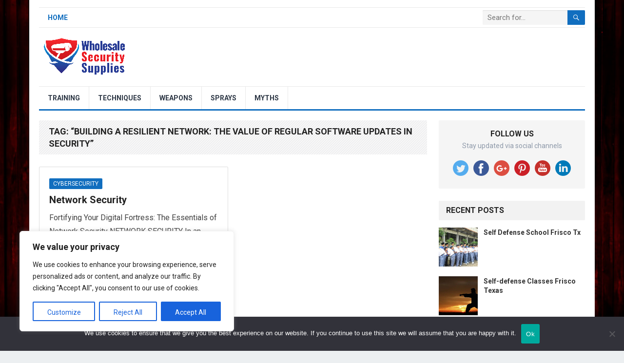

--- FILE ---
content_type: text/html; charset=UTF-8
request_url: https://wholesalesecuritysupplies.com/tag/building-a-resilient-network-the-value-of-regular-software-updates-in-security/
body_size: 18785
content:
<!DOCTYPE html>
<html lang="en-US" prefix="og: https://ogp.me/ns#">
<head>
<meta charset="UTF-8">
<meta name="viewport" content="width=device-width, initial-scale=1">
<meta http-equiv="X-UA-Compatible" content="IE=edge">
<meta name="HandheldFriendly" content="true">
<link rel="profile" href="http://gmpg.org/xfn/11">

<!-- Search Engine Optimization by Rank Math PRO - https://rankmath.com/ -->
<title>&quot;Building A Resilient Network: The Value Of Regular Software Updates In Security&quot; Archives - Security And Self Defense Products, Tips And Tricks</title>
<meta name="robots" content="follow, index, max-snippet:-1, max-video-preview:-1, max-image-preview:large"/>
<link rel="canonical" href="https://wholesalesecuritysupplies.com/tag/building-a-resilient-network-the-value-of-regular-software-updates-in-security/" />
<meta property="og:locale" content="en_US" />
<meta property="og:type" content="article" />
<meta property="og:title" content="&quot;Building A Resilient Network: The Value Of Regular Software Updates In Security&quot; Archives - Security And Self Defense Products, Tips And Tricks" />
<meta property="og:url" content="https://wholesalesecuritysupplies.com/tag/building-a-resilient-network-the-value-of-regular-software-updates-in-security/" />
<meta property="og:site_name" content="Security and Self Defense Products, Tips and Tricks" />
<meta name="twitter:card" content="summary_large_image" />
<meta name="twitter:title" content="&quot;Building A Resilient Network: The Value Of Regular Software Updates In Security&quot; Archives - Security And Self Defense Products, Tips And Tricks" />
<meta name="twitter:label1" content="Posts" />
<meta name="twitter:data1" content="1" />
<script type="application/ld+json" class="rank-math-schema-pro">{"@context":"https://schema.org","@graph":[{"@type":"Person","@id":"https://wholesalesecuritysupplies.com/#person","name":"Security and Self Defense Products, Tips and Tricks"},{"@type":"WebSite","@id":"https://wholesalesecuritysupplies.com/#website","url":"https://wholesalesecuritysupplies.com","name":"Security and Self Defense Products, Tips and Tricks","publisher":{"@id":"https://wholesalesecuritysupplies.com/#person"},"inLanguage":"en-US"},{"@type":"CollectionPage","@id":"https://wholesalesecuritysupplies.com/tag/building-a-resilient-network-the-value-of-regular-software-updates-in-security/#webpage","url":"https://wholesalesecuritysupplies.com/tag/building-a-resilient-network-the-value-of-regular-software-updates-in-security/","name":"&quot;Building A Resilient Network: The Value Of Regular Software Updates In Security&quot; Archives - Security And Self Defense Products, Tips And Tricks","isPartOf":{"@id":"https://wholesalesecuritysupplies.com/#website"},"inLanguage":"en-US"}]}</script>
<!-- /Rank Math WordPress SEO plugin -->

<link rel='dns-prefetch' href='//stackpath.bootstrapcdn.com' />
<link rel='dns-prefetch' href='//fonts.googleapis.com' />
<link rel="alternate" type="application/rss+xml" title="Security and Self Defense Products, Tips and Tricks &raquo; Feed" href="https://wholesalesecuritysupplies.com/feed/" />
<link rel="alternate" type="application/rss+xml" title="Security and Self Defense Products, Tips and Tricks &raquo; Comments Feed" href="https://wholesalesecuritysupplies.com/comments/feed/" />
<link rel="alternate" type="application/rss+xml" title="Security and Self Defense Products, Tips and Tricks &raquo; &quot;Building a Resilient Network: The Value of Regular Software Updates in Security&quot; Tag Feed" href="https://wholesalesecuritysupplies.com/tag/building-a-resilient-network-the-value-of-regular-software-updates-in-security/feed/" />
<style id='wp-img-auto-sizes-contain-inline-css' type='text/css'>
img:is([sizes=auto i],[sizes^="auto," i]){contain-intrinsic-size:3000px 1500px}
/*# sourceURL=wp-img-auto-sizes-contain-inline-css */
</style>
<link rel='stylesheet' id='aicontentbeast360-css-css' href='https://wholesalesecuritysupplies.com/wp-content/plugins/aicontentbeast360/asset/css/style.css?ver=6.9' type='text/css' media='all' />
<link rel='stylesheet' id='power-search-css-css' href='https://wholesalesecuritysupplies.com/wp-content/plugins/power-search-and-replace360/asset/css/style.css?ver=6.9' type='text/css' media='all' />
<style id='wp-emoji-styles-inline-css' type='text/css'>

	img.wp-smiley, img.emoji {
		display: inline !important;
		border: none !important;
		box-shadow: none !important;
		height: 1em !important;
		width: 1em !important;
		margin: 0 0.07em !important;
		vertical-align: -0.1em !important;
		background: none !important;
		padding: 0 !important;
	}
/*# sourceURL=wp-emoji-styles-inline-css */
</style>
<link rel='stylesheet' id='wp-block-library-css' href='https://wholesalesecuritysupplies.com/wp-includes/css/dist/block-library/style.min.css?ver=6.9' type='text/css' media='all' />
<style id='global-styles-inline-css' type='text/css'>
:root{--wp--preset--aspect-ratio--square: 1;--wp--preset--aspect-ratio--4-3: 4/3;--wp--preset--aspect-ratio--3-4: 3/4;--wp--preset--aspect-ratio--3-2: 3/2;--wp--preset--aspect-ratio--2-3: 2/3;--wp--preset--aspect-ratio--16-9: 16/9;--wp--preset--aspect-ratio--9-16: 9/16;--wp--preset--color--black: #000000;--wp--preset--color--cyan-bluish-gray: #abb8c3;--wp--preset--color--white: #ffffff;--wp--preset--color--pale-pink: #f78da7;--wp--preset--color--vivid-red: #cf2e2e;--wp--preset--color--luminous-vivid-orange: #ff6900;--wp--preset--color--luminous-vivid-amber: #fcb900;--wp--preset--color--light-green-cyan: #7bdcb5;--wp--preset--color--vivid-green-cyan: #00d084;--wp--preset--color--pale-cyan-blue: #8ed1fc;--wp--preset--color--vivid-cyan-blue: #0693e3;--wp--preset--color--vivid-purple: #9b51e0;--wp--preset--gradient--vivid-cyan-blue-to-vivid-purple: linear-gradient(135deg,rgb(6,147,227) 0%,rgb(155,81,224) 100%);--wp--preset--gradient--light-green-cyan-to-vivid-green-cyan: linear-gradient(135deg,rgb(122,220,180) 0%,rgb(0,208,130) 100%);--wp--preset--gradient--luminous-vivid-amber-to-luminous-vivid-orange: linear-gradient(135deg,rgb(252,185,0) 0%,rgb(255,105,0) 100%);--wp--preset--gradient--luminous-vivid-orange-to-vivid-red: linear-gradient(135deg,rgb(255,105,0) 0%,rgb(207,46,46) 100%);--wp--preset--gradient--very-light-gray-to-cyan-bluish-gray: linear-gradient(135deg,rgb(238,238,238) 0%,rgb(169,184,195) 100%);--wp--preset--gradient--cool-to-warm-spectrum: linear-gradient(135deg,rgb(74,234,220) 0%,rgb(151,120,209) 20%,rgb(207,42,186) 40%,rgb(238,44,130) 60%,rgb(251,105,98) 80%,rgb(254,248,76) 100%);--wp--preset--gradient--blush-light-purple: linear-gradient(135deg,rgb(255,206,236) 0%,rgb(152,150,240) 100%);--wp--preset--gradient--blush-bordeaux: linear-gradient(135deg,rgb(254,205,165) 0%,rgb(254,45,45) 50%,rgb(107,0,62) 100%);--wp--preset--gradient--luminous-dusk: linear-gradient(135deg,rgb(255,203,112) 0%,rgb(199,81,192) 50%,rgb(65,88,208) 100%);--wp--preset--gradient--pale-ocean: linear-gradient(135deg,rgb(255,245,203) 0%,rgb(182,227,212) 50%,rgb(51,167,181) 100%);--wp--preset--gradient--electric-grass: linear-gradient(135deg,rgb(202,248,128) 0%,rgb(113,206,126) 100%);--wp--preset--gradient--midnight: linear-gradient(135deg,rgb(2,3,129) 0%,rgb(40,116,252) 100%);--wp--preset--font-size--small: 13px;--wp--preset--font-size--medium: 20px;--wp--preset--font-size--large: 36px;--wp--preset--font-size--x-large: 42px;--wp--preset--spacing--20: 0.44rem;--wp--preset--spacing--30: 0.67rem;--wp--preset--spacing--40: 1rem;--wp--preset--spacing--50: 1.5rem;--wp--preset--spacing--60: 2.25rem;--wp--preset--spacing--70: 3.38rem;--wp--preset--spacing--80: 5.06rem;--wp--preset--shadow--natural: 6px 6px 9px rgba(0, 0, 0, 0.2);--wp--preset--shadow--deep: 12px 12px 50px rgba(0, 0, 0, 0.4);--wp--preset--shadow--sharp: 6px 6px 0px rgba(0, 0, 0, 0.2);--wp--preset--shadow--outlined: 6px 6px 0px -3px rgb(255, 255, 255), 6px 6px rgb(0, 0, 0);--wp--preset--shadow--crisp: 6px 6px 0px rgb(0, 0, 0);}:where(.is-layout-flex){gap: 0.5em;}:where(.is-layout-grid){gap: 0.5em;}body .is-layout-flex{display: flex;}.is-layout-flex{flex-wrap: wrap;align-items: center;}.is-layout-flex > :is(*, div){margin: 0;}body .is-layout-grid{display: grid;}.is-layout-grid > :is(*, div){margin: 0;}:where(.wp-block-columns.is-layout-flex){gap: 2em;}:where(.wp-block-columns.is-layout-grid){gap: 2em;}:where(.wp-block-post-template.is-layout-flex){gap: 1.25em;}:where(.wp-block-post-template.is-layout-grid){gap: 1.25em;}.has-black-color{color: var(--wp--preset--color--black) !important;}.has-cyan-bluish-gray-color{color: var(--wp--preset--color--cyan-bluish-gray) !important;}.has-white-color{color: var(--wp--preset--color--white) !important;}.has-pale-pink-color{color: var(--wp--preset--color--pale-pink) !important;}.has-vivid-red-color{color: var(--wp--preset--color--vivid-red) !important;}.has-luminous-vivid-orange-color{color: var(--wp--preset--color--luminous-vivid-orange) !important;}.has-luminous-vivid-amber-color{color: var(--wp--preset--color--luminous-vivid-amber) !important;}.has-light-green-cyan-color{color: var(--wp--preset--color--light-green-cyan) !important;}.has-vivid-green-cyan-color{color: var(--wp--preset--color--vivid-green-cyan) !important;}.has-pale-cyan-blue-color{color: var(--wp--preset--color--pale-cyan-blue) !important;}.has-vivid-cyan-blue-color{color: var(--wp--preset--color--vivid-cyan-blue) !important;}.has-vivid-purple-color{color: var(--wp--preset--color--vivid-purple) !important;}.has-black-background-color{background-color: var(--wp--preset--color--black) !important;}.has-cyan-bluish-gray-background-color{background-color: var(--wp--preset--color--cyan-bluish-gray) !important;}.has-white-background-color{background-color: var(--wp--preset--color--white) !important;}.has-pale-pink-background-color{background-color: var(--wp--preset--color--pale-pink) !important;}.has-vivid-red-background-color{background-color: var(--wp--preset--color--vivid-red) !important;}.has-luminous-vivid-orange-background-color{background-color: var(--wp--preset--color--luminous-vivid-orange) !important;}.has-luminous-vivid-amber-background-color{background-color: var(--wp--preset--color--luminous-vivid-amber) !important;}.has-light-green-cyan-background-color{background-color: var(--wp--preset--color--light-green-cyan) !important;}.has-vivid-green-cyan-background-color{background-color: var(--wp--preset--color--vivid-green-cyan) !important;}.has-pale-cyan-blue-background-color{background-color: var(--wp--preset--color--pale-cyan-blue) !important;}.has-vivid-cyan-blue-background-color{background-color: var(--wp--preset--color--vivid-cyan-blue) !important;}.has-vivid-purple-background-color{background-color: var(--wp--preset--color--vivid-purple) !important;}.has-black-border-color{border-color: var(--wp--preset--color--black) !important;}.has-cyan-bluish-gray-border-color{border-color: var(--wp--preset--color--cyan-bluish-gray) !important;}.has-white-border-color{border-color: var(--wp--preset--color--white) !important;}.has-pale-pink-border-color{border-color: var(--wp--preset--color--pale-pink) !important;}.has-vivid-red-border-color{border-color: var(--wp--preset--color--vivid-red) !important;}.has-luminous-vivid-orange-border-color{border-color: var(--wp--preset--color--luminous-vivid-orange) !important;}.has-luminous-vivid-amber-border-color{border-color: var(--wp--preset--color--luminous-vivid-amber) !important;}.has-light-green-cyan-border-color{border-color: var(--wp--preset--color--light-green-cyan) !important;}.has-vivid-green-cyan-border-color{border-color: var(--wp--preset--color--vivid-green-cyan) !important;}.has-pale-cyan-blue-border-color{border-color: var(--wp--preset--color--pale-cyan-blue) !important;}.has-vivid-cyan-blue-border-color{border-color: var(--wp--preset--color--vivid-cyan-blue) !important;}.has-vivid-purple-border-color{border-color: var(--wp--preset--color--vivid-purple) !important;}.has-vivid-cyan-blue-to-vivid-purple-gradient-background{background: var(--wp--preset--gradient--vivid-cyan-blue-to-vivid-purple) !important;}.has-light-green-cyan-to-vivid-green-cyan-gradient-background{background: var(--wp--preset--gradient--light-green-cyan-to-vivid-green-cyan) !important;}.has-luminous-vivid-amber-to-luminous-vivid-orange-gradient-background{background: var(--wp--preset--gradient--luminous-vivid-amber-to-luminous-vivid-orange) !important;}.has-luminous-vivid-orange-to-vivid-red-gradient-background{background: var(--wp--preset--gradient--luminous-vivid-orange-to-vivid-red) !important;}.has-very-light-gray-to-cyan-bluish-gray-gradient-background{background: var(--wp--preset--gradient--very-light-gray-to-cyan-bluish-gray) !important;}.has-cool-to-warm-spectrum-gradient-background{background: var(--wp--preset--gradient--cool-to-warm-spectrum) !important;}.has-blush-light-purple-gradient-background{background: var(--wp--preset--gradient--blush-light-purple) !important;}.has-blush-bordeaux-gradient-background{background: var(--wp--preset--gradient--blush-bordeaux) !important;}.has-luminous-dusk-gradient-background{background: var(--wp--preset--gradient--luminous-dusk) !important;}.has-pale-ocean-gradient-background{background: var(--wp--preset--gradient--pale-ocean) !important;}.has-electric-grass-gradient-background{background: var(--wp--preset--gradient--electric-grass) !important;}.has-midnight-gradient-background{background: var(--wp--preset--gradient--midnight) !important;}.has-small-font-size{font-size: var(--wp--preset--font-size--small) !important;}.has-medium-font-size{font-size: var(--wp--preset--font-size--medium) !important;}.has-large-font-size{font-size: var(--wp--preset--font-size--large) !important;}.has-x-large-font-size{font-size: var(--wp--preset--font-size--x-large) !important;}
/*# sourceURL=global-styles-inline-css */
</style>

<style id='classic-theme-styles-inline-css' type='text/css'>
/*! This file is auto-generated */
.wp-block-button__link{color:#fff;background-color:#32373c;border-radius:9999px;box-shadow:none;text-decoration:none;padding:calc(.667em + 2px) calc(1.333em + 2px);font-size:1.125em}.wp-block-file__button{background:#32373c;color:#fff;text-decoration:none}
/*# sourceURL=/wp-includes/css/classic-themes.min.css */
</style>
<link rel='stylesheet' id='cookie-notice-front-css' href='https://wholesalesecuritysupplies.com/wp-content/plugins/cookie-notice/css/front.min.css?ver=2.5.10' type='text/css' media='all' />
<link rel='stylesheet' id='simple-weather-css' href='https://wholesalesecuritysupplies.com/wp-content/plugins/simple-weather/css/simple-weather.css?ver=4.0' type='text/css' media='all' />
<link rel='stylesheet' id='demo_fonts-css' href='//fonts.googleapis.com/css?family=Roboto%3Aregular%2Citalic%2C700%26subset%3Dlatin%2C' type='text/css' media='screen' />
<link rel='stylesheet' id='standard_pro-style-css' href='https://wholesalesecuritysupplies.com/wp-content/themes/standard-pro/style.css?ver=20180523' type='text/css' media='all' />
<link rel='stylesheet' id='genericons-style-css' href='https://wholesalesecuritysupplies.com/wp-content/themes/standard-pro/genericons/genericons.css?ver=6.9' type='text/css' media='all' />
<link rel='stylesheet' id='responsive-style-css' href='https://wholesalesecuritysupplies.com/wp-content/themes/standard-pro/responsive.css?ver=20171012' type='text/css' media='all' />
<script type="text/javascript" src="https://wholesalesecuritysupplies.com/wp-includes/js/jquery/jquery.min.js?ver=3.7.1" id="jquery-core-js"></script>
<script type="text/javascript" src="https://wholesalesecuritysupplies.com/wp-includes/js/jquery/jquery-migrate.min.js?ver=3.4.1" id="jquery-migrate-js"></script>
<script type="text/javascript" id="cookie-law-info-js-extra">
/* <![CDATA[ */
var _ckyConfig = {"_ipData":[],"_assetsURL":"https://wholesalesecuritysupplies.com/wp-content/plugins/cookie-law-info/lite/frontend/images/","_publicURL":"https://wholesalesecuritysupplies.com","_expiry":"365","_categories":[{"name":"Necessary","slug":"necessary","isNecessary":true,"ccpaDoNotSell":true,"cookies":[],"active":true,"defaultConsent":{"gdpr":true,"ccpa":true}},{"name":"Functional","slug":"functional","isNecessary":false,"ccpaDoNotSell":true,"cookies":[],"active":true,"defaultConsent":{"gdpr":false,"ccpa":false}},{"name":"Analytics","slug":"analytics","isNecessary":false,"ccpaDoNotSell":true,"cookies":[],"active":true,"defaultConsent":{"gdpr":false,"ccpa":false}},{"name":"Performance","slug":"performance","isNecessary":false,"ccpaDoNotSell":true,"cookies":[],"active":true,"defaultConsent":{"gdpr":false,"ccpa":false}},{"name":"Advertisement","slug":"advertisement","isNecessary":false,"ccpaDoNotSell":true,"cookies":[],"active":true,"defaultConsent":{"gdpr":false,"ccpa":false}}],"_activeLaw":"gdpr","_rootDomain":"","_block":"1","_showBanner":"1","_bannerConfig":{"settings":{"type":"box","preferenceCenterType":"popup","position":"bottom-left","applicableLaw":"gdpr"},"behaviours":{"reloadBannerOnAccept":false,"loadAnalyticsByDefault":false,"animations":{"onLoad":"animate","onHide":"sticky"}},"config":{"revisitConsent":{"status":true,"tag":"revisit-consent","position":"bottom-left","meta":{"url":"#"},"styles":{"background-color":"#0056A7"},"elements":{"title":{"type":"text","tag":"revisit-consent-title","status":true,"styles":{"color":"#0056a7"}}}},"preferenceCenter":{"toggle":{"status":true,"tag":"detail-category-toggle","type":"toggle","states":{"active":{"styles":{"background-color":"#1863DC"}},"inactive":{"styles":{"background-color":"#D0D5D2"}}}}},"categoryPreview":{"status":false,"toggle":{"status":true,"tag":"detail-category-preview-toggle","type":"toggle","states":{"active":{"styles":{"background-color":"#1863DC"}},"inactive":{"styles":{"background-color":"#D0D5D2"}}}}},"videoPlaceholder":{"status":true,"styles":{"background-color":"#000000","border-color":"#000000","color":"#ffffff"}},"readMore":{"status":false,"tag":"readmore-button","type":"link","meta":{"noFollow":true,"newTab":true},"styles":{"color":"#1863DC","background-color":"transparent","border-color":"transparent"}},"showMore":{"status":true,"tag":"show-desc-button","type":"button","styles":{"color":"#1863DC"}},"showLess":{"status":true,"tag":"hide-desc-button","type":"button","styles":{"color":"#1863DC"}},"alwaysActive":{"status":true,"tag":"always-active","styles":{"color":"#008000"}},"manualLinks":{"status":true,"tag":"manual-links","type":"link","styles":{"color":"#1863DC"}},"auditTable":{"status":true},"optOption":{"status":true,"toggle":{"status":true,"tag":"optout-option-toggle","type":"toggle","states":{"active":{"styles":{"background-color":"#1863dc"}},"inactive":{"styles":{"background-color":"#FFFFFF"}}}}}}},"_version":"3.3.7","_logConsent":"1","_tags":[{"tag":"accept-button","styles":{"color":"#FFFFFF","background-color":"#1863DC","border-color":"#1863DC"}},{"tag":"reject-button","styles":{"color":"#1863DC","background-color":"transparent","border-color":"#1863DC"}},{"tag":"settings-button","styles":{"color":"#1863DC","background-color":"transparent","border-color":"#1863DC"}},{"tag":"readmore-button","styles":{"color":"#1863DC","background-color":"transparent","border-color":"transparent"}},{"tag":"donotsell-button","styles":{"color":"#1863DC","background-color":"transparent","border-color":"transparent"}},{"tag":"show-desc-button","styles":{"color":"#1863DC"}},{"tag":"hide-desc-button","styles":{"color":"#1863DC"}},{"tag":"cky-always-active","styles":[]},{"tag":"cky-link","styles":[]},{"tag":"accept-button","styles":{"color":"#FFFFFF","background-color":"#1863DC","border-color":"#1863DC"}},{"tag":"revisit-consent","styles":{"background-color":"#0056A7"}}],"_shortCodes":[{"key":"cky_readmore","content":"\u003Ca href=\"#\" class=\"cky-policy\" aria-label=\"Cookie Policy\" target=\"_blank\" rel=\"noopener\" data-cky-tag=\"readmore-button\"\u003ECookie Policy\u003C/a\u003E","tag":"readmore-button","status":false,"attributes":{"rel":"nofollow","target":"_blank"}},{"key":"cky_show_desc","content":"\u003Cbutton class=\"cky-show-desc-btn\" data-cky-tag=\"show-desc-button\" aria-label=\"Show more\"\u003EShow more\u003C/button\u003E","tag":"show-desc-button","status":true,"attributes":[]},{"key":"cky_hide_desc","content":"\u003Cbutton class=\"cky-show-desc-btn\" data-cky-tag=\"hide-desc-button\" aria-label=\"Show less\"\u003EShow less\u003C/button\u003E","tag":"hide-desc-button","status":true,"attributes":[]},{"key":"cky_optout_show_desc","content":"[cky_optout_show_desc]","tag":"optout-show-desc-button","status":true,"attributes":[]},{"key":"cky_optout_hide_desc","content":"[cky_optout_hide_desc]","tag":"optout-hide-desc-button","status":true,"attributes":[]},{"key":"cky_category_toggle_label","content":"[cky_{{status}}_category_label] [cky_preference_{{category_slug}}_title]","tag":"","status":true,"attributes":[]},{"key":"cky_enable_category_label","content":"Enable","tag":"","status":true,"attributes":[]},{"key":"cky_disable_category_label","content":"Disable","tag":"","status":true,"attributes":[]},{"key":"cky_video_placeholder","content":"\u003Cdiv class=\"video-placeholder-normal\" data-cky-tag=\"video-placeholder\" id=\"[UNIQUEID]\"\u003E\u003Cp class=\"video-placeholder-text-normal\" data-cky-tag=\"placeholder-title\"\u003EPlease accept cookies to access this content\u003C/p\u003E\u003C/div\u003E","tag":"","status":true,"attributes":[]},{"key":"cky_enable_optout_label","content":"Enable","tag":"","status":true,"attributes":[]},{"key":"cky_disable_optout_label","content":"Disable","tag":"","status":true,"attributes":[]},{"key":"cky_optout_toggle_label","content":"[cky_{{status}}_optout_label] [cky_optout_option_title]","tag":"","status":true,"attributes":[]},{"key":"cky_optout_option_title","content":"Do Not Sell or Share My Personal Information","tag":"","status":true,"attributes":[]},{"key":"cky_optout_close_label","content":"Close","tag":"","status":true,"attributes":[]},{"key":"cky_preference_close_label","content":"Close","tag":"","status":true,"attributes":[]}],"_rtl":"","_language":"en","_providersToBlock":[]};
var _ckyStyles = {"css":".cky-overlay{background: #000000; opacity: 0.4; position: fixed; top: 0; left: 0; width: 100%; height: 100%; z-index: 99999999;}.cky-hide{display: none;}.cky-btn-revisit-wrapper{display: flex; align-items: center; justify-content: center; background: #0056a7; width: 45px; height: 45px; border-radius: 50%; position: fixed; z-index: 999999; cursor: pointer;}.cky-revisit-bottom-left{bottom: 15px; left: 15px;}.cky-revisit-bottom-right{bottom: 15px; right: 15px;}.cky-btn-revisit-wrapper .cky-btn-revisit{display: flex; align-items: center; justify-content: center; background: none; border: none; cursor: pointer; position: relative; margin: 0; padding: 0;}.cky-btn-revisit-wrapper .cky-btn-revisit img{max-width: fit-content; margin: 0; height: 30px; width: 30px;}.cky-revisit-bottom-left:hover::before{content: attr(data-tooltip); position: absolute; background: #4e4b66; color: #ffffff; left: calc(100% + 7px); font-size: 12px; line-height: 16px; width: max-content; padding: 4px 8px; border-radius: 4px;}.cky-revisit-bottom-left:hover::after{position: absolute; content: \"\"; border: 5px solid transparent; left: calc(100% + 2px); border-left-width: 0; border-right-color: #4e4b66;}.cky-revisit-bottom-right:hover::before{content: attr(data-tooltip); position: absolute; background: #4e4b66; color: #ffffff; right: calc(100% + 7px); font-size: 12px; line-height: 16px; width: max-content; padding: 4px 8px; border-radius: 4px;}.cky-revisit-bottom-right:hover::after{position: absolute; content: \"\"; border: 5px solid transparent; right: calc(100% + 2px); border-right-width: 0; border-left-color: #4e4b66;}.cky-revisit-hide{display: none;}.cky-consent-container{position: fixed; width: 440px; box-sizing: border-box; z-index: 9999999; border-radius: 6px;}.cky-consent-container .cky-consent-bar{background: #ffffff; border: 1px solid; padding: 20px 26px; box-shadow: 0 -1px 10px 0 #acabab4d; border-radius: 6px;}.cky-box-bottom-left{bottom: 40px; left: 40px;}.cky-box-bottom-right{bottom: 40px; right: 40px;}.cky-box-top-left{top: 40px; left: 40px;}.cky-box-top-right{top: 40px; right: 40px;}.cky-custom-brand-logo-wrapper .cky-custom-brand-logo{width: 100px; height: auto; margin: 0 0 12px 0;}.cky-notice .cky-title{color: #212121; font-weight: 700; font-size: 18px; line-height: 24px; margin: 0 0 12px 0;}.cky-notice-des *,.cky-preference-content-wrapper *,.cky-accordion-header-des *,.cky-gpc-wrapper .cky-gpc-desc *{font-size: 14px;}.cky-notice-des{color: #212121; font-size: 14px; line-height: 24px; font-weight: 400;}.cky-notice-des img{height: 25px; width: 25px;}.cky-consent-bar .cky-notice-des p,.cky-gpc-wrapper .cky-gpc-desc p,.cky-preference-body-wrapper .cky-preference-content-wrapper p,.cky-accordion-header-wrapper .cky-accordion-header-des p,.cky-cookie-des-table li div:last-child p{color: inherit; margin-top: 0; overflow-wrap: break-word;}.cky-notice-des P:last-child,.cky-preference-content-wrapper p:last-child,.cky-cookie-des-table li div:last-child p:last-child,.cky-gpc-wrapper .cky-gpc-desc p:last-child{margin-bottom: 0;}.cky-notice-des a.cky-policy,.cky-notice-des button.cky-policy{font-size: 14px; color: #1863dc; white-space: nowrap; cursor: pointer; background: transparent; border: 1px solid; text-decoration: underline;}.cky-notice-des button.cky-policy{padding: 0;}.cky-notice-des a.cky-policy:focus-visible,.cky-notice-des button.cky-policy:focus-visible,.cky-preference-content-wrapper .cky-show-desc-btn:focus-visible,.cky-accordion-header .cky-accordion-btn:focus-visible,.cky-preference-header .cky-btn-close:focus-visible,.cky-switch input[type=\"checkbox\"]:focus-visible,.cky-footer-wrapper a:focus-visible,.cky-btn:focus-visible{outline: 2px solid #1863dc; outline-offset: 2px;}.cky-btn:focus:not(:focus-visible),.cky-accordion-header .cky-accordion-btn:focus:not(:focus-visible),.cky-preference-content-wrapper .cky-show-desc-btn:focus:not(:focus-visible),.cky-btn-revisit-wrapper .cky-btn-revisit:focus:not(:focus-visible),.cky-preference-header .cky-btn-close:focus:not(:focus-visible),.cky-consent-bar .cky-banner-btn-close:focus:not(:focus-visible){outline: 0;}button.cky-show-desc-btn:not(:hover):not(:active){color: #1863dc; background: transparent;}button.cky-accordion-btn:not(:hover):not(:active),button.cky-banner-btn-close:not(:hover):not(:active),button.cky-btn-revisit:not(:hover):not(:active),button.cky-btn-close:not(:hover):not(:active){background: transparent;}.cky-consent-bar button:hover,.cky-modal.cky-modal-open button:hover,.cky-consent-bar button:focus,.cky-modal.cky-modal-open button:focus{text-decoration: none;}.cky-notice-btn-wrapper{display: flex; justify-content: flex-start; align-items: center; flex-wrap: wrap; margin-top: 16px;}.cky-notice-btn-wrapper .cky-btn{text-shadow: none; box-shadow: none;}.cky-btn{flex: auto; max-width: 100%; font-size: 14px; font-family: inherit; line-height: 24px; padding: 8px; font-weight: 500; margin: 0 8px 0 0; border-radius: 2px; cursor: pointer; text-align: center; text-transform: none; min-height: 0;}.cky-btn:hover{opacity: 0.8;}.cky-btn-customize{color: #1863dc; background: transparent; border: 2px solid #1863dc;}.cky-btn-reject{color: #1863dc; background: transparent; border: 2px solid #1863dc;}.cky-btn-accept{background: #1863dc; color: #ffffff; border: 2px solid #1863dc;}.cky-btn:last-child{margin-right: 0;}@media (max-width: 576px){.cky-box-bottom-left{bottom: 0; left: 0;}.cky-box-bottom-right{bottom: 0; right: 0;}.cky-box-top-left{top: 0; left: 0;}.cky-box-top-right{top: 0; right: 0;}}@media (max-width: 440px){.cky-box-bottom-left, .cky-box-bottom-right, .cky-box-top-left, .cky-box-top-right{width: 100%; max-width: 100%;}.cky-consent-container .cky-consent-bar{padding: 20px 0;}.cky-custom-brand-logo-wrapper, .cky-notice .cky-title, .cky-notice-des, .cky-notice-btn-wrapper{padding: 0 24px;}.cky-notice-des{max-height: 40vh; overflow-y: scroll;}.cky-notice-btn-wrapper{flex-direction: column; margin-top: 0;}.cky-btn{width: 100%; margin: 10px 0 0 0;}.cky-notice-btn-wrapper .cky-btn-customize{order: 2;}.cky-notice-btn-wrapper .cky-btn-reject{order: 3;}.cky-notice-btn-wrapper .cky-btn-accept{order: 1; margin-top: 16px;}}@media (max-width: 352px){.cky-notice .cky-title{font-size: 16px;}.cky-notice-des *{font-size: 12px;}.cky-notice-des, .cky-btn{font-size: 12px;}}.cky-modal.cky-modal-open{display: flex; visibility: visible; -webkit-transform: translate(-50%, -50%); -moz-transform: translate(-50%, -50%); -ms-transform: translate(-50%, -50%); -o-transform: translate(-50%, -50%); transform: translate(-50%, -50%); top: 50%; left: 50%; transition: all 1s ease;}.cky-modal{box-shadow: 0 32px 68px rgba(0, 0, 0, 0.3); margin: 0 auto; position: fixed; max-width: 100%; background: #ffffff; top: 50%; box-sizing: border-box; border-radius: 6px; z-index: 999999999; color: #212121; -webkit-transform: translate(-50%, 100%); -moz-transform: translate(-50%, 100%); -ms-transform: translate(-50%, 100%); -o-transform: translate(-50%, 100%); transform: translate(-50%, 100%); visibility: hidden; transition: all 0s ease;}.cky-preference-center{max-height: 79vh; overflow: hidden; width: 845px; overflow: hidden; flex: 1 1 0; display: flex; flex-direction: column; border-radius: 6px;}.cky-preference-header{display: flex; align-items: center; justify-content: space-between; padding: 22px 24px; border-bottom: 1px solid;}.cky-preference-header .cky-preference-title{font-size: 18px; font-weight: 700; line-height: 24px;}.cky-preference-header .cky-btn-close{margin: 0; cursor: pointer; vertical-align: middle; padding: 0; background: none; border: none; width: auto; height: auto; min-height: 0; line-height: 0; text-shadow: none; box-shadow: none;}.cky-preference-header .cky-btn-close img{margin: 0; height: 10px; width: 10px;}.cky-preference-body-wrapper{padding: 0 24px; flex: 1; overflow: auto; box-sizing: border-box;}.cky-preference-content-wrapper,.cky-gpc-wrapper .cky-gpc-desc{font-size: 14px; line-height: 24px; font-weight: 400; padding: 12px 0;}.cky-preference-content-wrapper{border-bottom: 1px solid;}.cky-preference-content-wrapper img{height: 25px; width: 25px;}.cky-preference-content-wrapper .cky-show-desc-btn{font-size: 14px; font-family: inherit; color: #1863dc; text-decoration: none; line-height: 24px; padding: 0; margin: 0; white-space: nowrap; cursor: pointer; background: transparent; border-color: transparent; text-transform: none; min-height: 0; text-shadow: none; box-shadow: none;}.cky-accordion-wrapper{margin-bottom: 10px;}.cky-accordion{border-bottom: 1px solid;}.cky-accordion:last-child{border-bottom: none;}.cky-accordion .cky-accordion-item{display: flex; margin-top: 10px;}.cky-accordion .cky-accordion-body{display: none;}.cky-accordion.cky-accordion-active .cky-accordion-body{display: block; padding: 0 22px; margin-bottom: 16px;}.cky-accordion-header-wrapper{cursor: pointer; width: 100%;}.cky-accordion-item .cky-accordion-header{display: flex; justify-content: space-between; align-items: center;}.cky-accordion-header .cky-accordion-btn{font-size: 16px; font-family: inherit; color: #212121; line-height: 24px; background: none; border: none; font-weight: 700; padding: 0; margin: 0; cursor: pointer; text-transform: none; min-height: 0; text-shadow: none; box-shadow: none;}.cky-accordion-header .cky-always-active{color: #008000; font-weight: 600; line-height: 24px; font-size: 14px;}.cky-accordion-header-des{font-size: 14px; line-height: 24px; margin: 10px 0 16px 0;}.cky-accordion-chevron{margin-right: 22px; position: relative; cursor: pointer;}.cky-accordion-chevron-hide{display: none;}.cky-accordion .cky-accordion-chevron i::before{content: \"\"; position: absolute; border-right: 1.4px solid; border-bottom: 1.4px solid; border-color: inherit; height: 6px; width: 6px; -webkit-transform: rotate(-45deg); -moz-transform: rotate(-45deg); -ms-transform: rotate(-45deg); -o-transform: rotate(-45deg); transform: rotate(-45deg); transition: all 0.2s ease-in-out; top: 8px;}.cky-accordion.cky-accordion-active .cky-accordion-chevron i::before{-webkit-transform: rotate(45deg); -moz-transform: rotate(45deg); -ms-transform: rotate(45deg); -o-transform: rotate(45deg); transform: rotate(45deg);}.cky-audit-table{background: #f4f4f4; border-radius: 6px;}.cky-audit-table .cky-empty-cookies-text{color: inherit; font-size: 12px; line-height: 24px; margin: 0; padding: 10px;}.cky-audit-table .cky-cookie-des-table{font-size: 12px; line-height: 24px; font-weight: normal; padding: 15px 10px; border-bottom: 1px solid; border-bottom-color: inherit; margin: 0;}.cky-audit-table .cky-cookie-des-table:last-child{border-bottom: none;}.cky-audit-table .cky-cookie-des-table li{list-style-type: none; display: flex; padding: 3px 0;}.cky-audit-table .cky-cookie-des-table li:first-child{padding-top: 0;}.cky-cookie-des-table li div:first-child{width: 100px; font-weight: 600; word-break: break-word; word-wrap: break-word;}.cky-cookie-des-table li div:last-child{flex: 1; word-break: break-word; word-wrap: break-word; margin-left: 8px;}.cky-footer-shadow{display: block; width: 100%; height: 40px; background: linear-gradient(180deg, rgba(255, 255, 255, 0) 0%, #ffffff 100%); position: absolute; bottom: calc(100% - 1px);}.cky-footer-wrapper{position: relative;}.cky-prefrence-btn-wrapper{display: flex; flex-wrap: wrap; align-items: center; justify-content: center; padding: 22px 24px; border-top: 1px solid;}.cky-prefrence-btn-wrapper .cky-btn{flex: auto; max-width: 100%; text-shadow: none; box-shadow: none;}.cky-btn-preferences{color: #1863dc; background: transparent; border: 2px solid #1863dc;}.cky-preference-header,.cky-preference-body-wrapper,.cky-preference-content-wrapper,.cky-accordion-wrapper,.cky-accordion,.cky-accordion-wrapper,.cky-footer-wrapper,.cky-prefrence-btn-wrapper{border-color: inherit;}@media (max-width: 845px){.cky-modal{max-width: calc(100% - 16px);}}@media (max-width: 576px){.cky-modal{max-width: 100%;}.cky-preference-center{max-height: 100vh;}.cky-prefrence-btn-wrapper{flex-direction: column;}.cky-accordion.cky-accordion-active .cky-accordion-body{padding-right: 0;}.cky-prefrence-btn-wrapper .cky-btn{width: 100%; margin: 10px 0 0 0;}.cky-prefrence-btn-wrapper .cky-btn-reject{order: 3;}.cky-prefrence-btn-wrapper .cky-btn-accept{order: 1; margin-top: 0;}.cky-prefrence-btn-wrapper .cky-btn-preferences{order: 2;}}@media (max-width: 425px){.cky-accordion-chevron{margin-right: 15px;}.cky-notice-btn-wrapper{margin-top: 0;}.cky-accordion.cky-accordion-active .cky-accordion-body{padding: 0 15px;}}@media (max-width: 352px){.cky-preference-header .cky-preference-title{font-size: 16px;}.cky-preference-header{padding: 16px 24px;}.cky-preference-content-wrapper *, .cky-accordion-header-des *{font-size: 12px;}.cky-preference-content-wrapper, .cky-preference-content-wrapper .cky-show-more, .cky-accordion-header .cky-always-active, .cky-accordion-header-des, .cky-preference-content-wrapper .cky-show-desc-btn, .cky-notice-des a.cky-policy{font-size: 12px;}.cky-accordion-header .cky-accordion-btn{font-size: 14px;}}.cky-switch{display: flex;}.cky-switch input[type=\"checkbox\"]{position: relative; width: 44px; height: 24px; margin: 0; background: #d0d5d2; -webkit-appearance: none; border-radius: 50px; cursor: pointer; outline: 0; border: none; top: 0;}.cky-switch input[type=\"checkbox\"]:checked{background: #1863dc;}.cky-switch input[type=\"checkbox\"]:before{position: absolute; content: \"\"; height: 20px; width: 20px; left: 2px; bottom: 2px; border-radius: 50%; background-color: white; -webkit-transition: 0.4s; transition: 0.4s; margin: 0;}.cky-switch input[type=\"checkbox\"]:after{display: none;}.cky-switch input[type=\"checkbox\"]:checked:before{-webkit-transform: translateX(20px); -ms-transform: translateX(20px); transform: translateX(20px);}@media (max-width: 425px){.cky-switch input[type=\"checkbox\"]{width: 38px; height: 21px;}.cky-switch input[type=\"checkbox\"]:before{height: 17px; width: 17px;}.cky-switch input[type=\"checkbox\"]:checked:before{-webkit-transform: translateX(17px); -ms-transform: translateX(17px); transform: translateX(17px);}}.cky-consent-bar .cky-banner-btn-close{position: absolute; right: 9px; top: 5px; background: none; border: none; cursor: pointer; padding: 0; margin: 0; min-height: 0; line-height: 0; height: auto; width: auto; text-shadow: none; box-shadow: none;}.cky-consent-bar .cky-banner-btn-close img{height: 9px; width: 9px; margin: 0;}.cky-notice-group{font-size: 14px; line-height: 24px; font-weight: 400; color: #212121;}.cky-notice-btn-wrapper .cky-btn-do-not-sell{font-size: 14px; line-height: 24px; padding: 6px 0; margin: 0; font-weight: 500; background: none; border-radius: 2px; border: none; cursor: pointer; text-align: left; color: #1863dc; background: transparent; border-color: transparent; box-shadow: none; text-shadow: none;}.cky-consent-bar .cky-banner-btn-close:focus-visible,.cky-notice-btn-wrapper .cky-btn-do-not-sell:focus-visible,.cky-opt-out-btn-wrapper .cky-btn:focus-visible,.cky-opt-out-checkbox-wrapper input[type=\"checkbox\"].cky-opt-out-checkbox:focus-visible{outline: 2px solid #1863dc; outline-offset: 2px;}@media (max-width: 440px){.cky-consent-container{width: 100%;}}@media (max-width: 352px){.cky-notice-des a.cky-policy, .cky-notice-btn-wrapper .cky-btn-do-not-sell{font-size: 12px;}}.cky-opt-out-wrapper{padding: 12px 0;}.cky-opt-out-wrapper .cky-opt-out-checkbox-wrapper{display: flex; align-items: center;}.cky-opt-out-checkbox-wrapper .cky-opt-out-checkbox-label{font-size: 16px; font-weight: 700; line-height: 24px; margin: 0 0 0 12px; cursor: pointer;}.cky-opt-out-checkbox-wrapper input[type=\"checkbox\"].cky-opt-out-checkbox{background-color: #ffffff; border: 1px solid black; width: 20px; height: 18.5px; margin: 0; -webkit-appearance: none; position: relative; display: flex; align-items: center; justify-content: center; border-radius: 2px; cursor: pointer;}.cky-opt-out-checkbox-wrapper input[type=\"checkbox\"].cky-opt-out-checkbox:checked{background-color: #1863dc; border: none;}.cky-opt-out-checkbox-wrapper input[type=\"checkbox\"].cky-opt-out-checkbox:checked::after{left: 6px; bottom: 4px; width: 7px; height: 13px; border: solid #ffffff; border-width: 0 3px 3px 0; border-radius: 2px; -webkit-transform: rotate(45deg); -ms-transform: rotate(45deg); transform: rotate(45deg); content: \"\"; position: absolute; box-sizing: border-box;}.cky-opt-out-checkbox-wrapper.cky-disabled .cky-opt-out-checkbox-label,.cky-opt-out-checkbox-wrapper.cky-disabled input[type=\"checkbox\"].cky-opt-out-checkbox{cursor: no-drop;}.cky-gpc-wrapper{margin: 0 0 0 32px;}.cky-footer-wrapper .cky-opt-out-btn-wrapper{display: flex; flex-wrap: wrap; align-items: center; justify-content: center; padding: 22px 24px;}.cky-opt-out-btn-wrapper .cky-btn{flex: auto; max-width: 100%; text-shadow: none; box-shadow: none;}.cky-opt-out-btn-wrapper .cky-btn-cancel{border: 1px solid #dedfe0; background: transparent; color: #858585;}.cky-opt-out-btn-wrapper .cky-btn-confirm{background: #1863dc; color: #ffffff; border: 1px solid #1863dc;}@media (max-width: 352px){.cky-opt-out-checkbox-wrapper .cky-opt-out-checkbox-label{font-size: 14px;}.cky-gpc-wrapper .cky-gpc-desc, .cky-gpc-wrapper .cky-gpc-desc *{font-size: 12px;}.cky-opt-out-checkbox-wrapper input[type=\"checkbox\"].cky-opt-out-checkbox{width: 16px; height: 16px;}.cky-opt-out-checkbox-wrapper input[type=\"checkbox\"].cky-opt-out-checkbox:checked::after{left: 5px; bottom: 4px; width: 3px; height: 9px;}.cky-gpc-wrapper{margin: 0 0 0 28px;}}.video-placeholder-youtube{background-size: 100% 100%; background-position: center; background-repeat: no-repeat; background-color: #b2b0b059; position: relative; display: flex; align-items: center; justify-content: center; max-width: 100%;}.video-placeholder-text-youtube{text-align: center; align-items: center; padding: 10px 16px; background-color: #000000cc; color: #ffffff; border: 1px solid; border-radius: 2px; cursor: pointer;}.video-placeholder-normal{background-image: url(\"/wp-content/plugins/cookie-law-info/lite/frontend/images/placeholder.svg\"); background-size: 80px; background-position: center; background-repeat: no-repeat; background-color: #b2b0b059; position: relative; display: flex; align-items: flex-end; justify-content: center; max-width: 100%;}.video-placeholder-text-normal{align-items: center; padding: 10px 16px; text-align: center; border: 1px solid; border-radius: 2px; cursor: pointer;}.cky-rtl{direction: rtl; text-align: right;}.cky-rtl .cky-banner-btn-close{left: 9px; right: auto;}.cky-rtl .cky-notice-btn-wrapper .cky-btn:last-child{margin-right: 8px;}.cky-rtl .cky-notice-btn-wrapper .cky-btn:first-child{margin-right: 0;}.cky-rtl .cky-notice-btn-wrapper{margin-left: 0; margin-right: 15px;}.cky-rtl .cky-prefrence-btn-wrapper .cky-btn{margin-right: 8px;}.cky-rtl .cky-prefrence-btn-wrapper .cky-btn:first-child{margin-right: 0;}.cky-rtl .cky-accordion .cky-accordion-chevron i::before{border: none; border-left: 1.4px solid; border-top: 1.4px solid; left: 12px;}.cky-rtl .cky-accordion.cky-accordion-active .cky-accordion-chevron i::before{-webkit-transform: rotate(-135deg); -moz-transform: rotate(-135deg); -ms-transform: rotate(-135deg); -o-transform: rotate(-135deg); transform: rotate(-135deg);}@media (max-width: 768px){.cky-rtl .cky-notice-btn-wrapper{margin-right: 0;}}@media (max-width: 576px){.cky-rtl .cky-notice-btn-wrapper .cky-btn:last-child{margin-right: 0;}.cky-rtl .cky-prefrence-btn-wrapper .cky-btn{margin-right: 0;}.cky-rtl .cky-accordion.cky-accordion-active .cky-accordion-body{padding: 0 22px 0 0;}}@media (max-width: 425px){.cky-rtl .cky-accordion.cky-accordion-active .cky-accordion-body{padding: 0 15px 0 0;}}.cky-rtl .cky-opt-out-btn-wrapper .cky-btn{margin-right: 12px;}.cky-rtl .cky-opt-out-btn-wrapper .cky-btn:first-child{margin-right: 0;}.cky-rtl .cky-opt-out-checkbox-wrapper .cky-opt-out-checkbox-label{margin: 0 12px 0 0;}"};
//# sourceURL=cookie-law-info-js-extra
/* ]]> */
</script>
<script type="text/javascript" src="https://wholesalesecuritysupplies.com/wp-content/plugins/cookie-law-info/lite/frontend/js/script.min.js?ver=3.3.7" id="cookie-law-info-js"></script>
<script type="text/javascript" id="cookie-notice-front-js-before">
/* <![CDATA[ */
var cnArgs = {"ajaxUrl":"https:\/\/wholesalesecuritysupplies.com\/wp-admin\/admin-ajax.php","nonce":"23dfb615cd","hideEffect":"fade","position":"bottom","onScroll":false,"onScrollOffset":100,"onClick":false,"cookieName":"cookie_notice_accepted","cookieTime":2592000,"cookieTimeRejected":2592000,"globalCookie":false,"redirection":false,"cache":true,"revokeCookies":false,"revokeCookiesOpt":"automatic"};

//# sourceURL=cookie-notice-front-js-before
/* ]]> */
</script>
<script type="text/javascript" src="https://wholesalesecuritysupplies.com/wp-content/plugins/cookie-notice/js/front.min.js?ver=2.5.10" id="cookie-notice-front-js"></script>
<link rel="https://api.w.org/" href="https://wholesalesecuritysupplies.com/wp-json/" /><link rel="alternate" title="JSON" type="application/json" href="https://wholesalesecuritysupplies.com/wp-json/wp/v2/tags/370" /><link rel="EditURI" type="application/rsd+xml" title="RSD" href="https://wholesalesecuritysupplies.com/xmlrpc.php?rsd" />
<meta name="generator" content="WordPress 6.9" />
<style id="cky-style-inline">[data-cky-tag]{visibility:hidden;}</style><meta name="google-site-verification" content="YvHA5xB3yCRj8OScv07Ug93tzAYKvoeqhro--bbzy6Q" /><style type="text/css" id="custom-background-css">
body.custom-background { background-image: url("https://wholesalesecuritysupplies.com/wp-content/uploads/2019/12/wall-of-brightly-coloured-red-orange-striped-thick-glass-background-with-light-shining-through-from_t20_P1yklB.jpg"); background-position: center center; background-size: cover; background-repeat: no-repeat; background-attachment: fixed; }
</style>
	
<!-- Begin Custom CSS -->
<style type="text/css" id="demo-custom-css">
.primary{color:#116ebf;}
</style>
<!-- End Custom CSS -->
<style type="text/css" media="all">
	body,
	input,
	input[type="text"],
	input[type="email"],
	input[type="url"],
	input[type="search"],
	input[type="password"],
	textarea,
	table,
	.sidebar .widget_ad .widget-title,
	.site-footer .widget_ad .widget-title {
		font-family: "Roboto", "Helvetica Neue", Helvetica, Arial, sans-serif;
	}
	#secondary-menu li a,
	.footer-nav li a,
	.pagination .page-numbers,
	button,
	.btn,
	input[type="submit"],
	input[type="reset"],
	input[type="button"],
	.comment-form label,
	label,
	h1,h2,h3,h4,h5,h6 {
		font-family: "Roboto", "Helvetica Neue", Helvetica, Arial, sans-serif;
	}
	a:hover,
	.site-header .search-icon:hover span,
	#primary-menu li a:link,
	#primary-menu li a:visited,
	#primary-menu li.sfHover li a,
	#secondary-menu li.sfHover li a,	
	.sf-menu li li a:hover,
	.sf-menu li.sfHover a,
	.sf-menu li.current-menu-item a,
	.sf-menu li.current-menu-item a:hover,
	.breadcrumbs .breadcrumbs-nav a:hover,
	.read-more a,
	.read-more a:visited,
	.entry-title a:hover,
	article.hentry .edit-link a,
	.author-box a,
	.page-content a,
	.entry-content a,
	.comment-author a,
	.comment-content a,
	.comment-reply-title small a:hover,
	.sidebar .widget a,
	.sidebar .widget ul li a:hover,
	#site-bottom a:hover,
	.author-box a:hover,
	.page-content a:hover,
	.entry-content a:hover,
	.widget_tag_cloud .tagcloud a:hover:before,
	.entry-tags .tag-links a:hover:before,
	.content-loop .entry-title a:hover,
	.content-list .entry-title a:hover,
	.content-grid .entry-title a:hover,
	article.hentry .edit-link a:hover,
	.site-footer .widget ul li a:hover,
	.comment-content a:hover,
	.pagination .page-numbers.current,
	.entry-tags .tag-links a:hover {
		color: #116ebf;
	}
	#primary-menu li li a:hover,
	#secondary-menu li li a:hover,
	#primary-menu li li.current-menu-item a:hover,
	#secondary-menu li li.current-menu-item a:hover,	
	.widget_tag_cloud .tagcloud a:hover {
		color: #116ebf !important;
	}
	.sf-menu li a:hover,
	.sf-menu li.sfHover a,
	.sf-menu li.current-menu-item a,
	.sf-menu li.current-menu-item a:hover,
	button,
	.btn,
	input[type="submit"],
	input[type="reset"],
	input[type="button"],
	.entry-category a,
	#back-top a:hover span,
	.bx-wrapper .bx-pager.bx-default-pager a:hover,
	.bx-wrapper .bx-pager.bx-default-pager a.active,
	.bx-wrapper .bx-pager.bx-default-pager a:focus,
	.sidebar .widget ul li:before,
	.widget_newsletter input[type="submit"],
	.widget_newsletter input[type="button"],
	.widget_newsletter button,
	.pagination .next {
		background-color: #116ebf;
	}
	.pagination .next:after {
		border-left-color: #116ebf;
	}
	#secondary-bar {
		border-bottom-color: #116ebf;
	}
	.header-search,
	.sf-menu li a:before {
		border-color: #116ebf;
	}
</style>

</head>

<body class="archive tag tag-building-a-resilient-network-the-value-of-regular-software-updates-in-security tag-370 custom-background wp-theme-standard-pro cookies-not-set group-blog hfeed">
<div id="page" class="site">

	<header id="masthead" class="site-header clear">

		<div id="primary-bar" class="container">

			<nav id="primary-nav" class="primary-navigation">

				<div class="menu-top-menu-container"><ul id="primary-menu" class="sf-menu"><li id="menu-item-12" class="menu-item menu-item-type-custom menu-item-object-custom menu-item-home menu-item-12"><a href="https://wholesalesecuritysupplies.com/">Home</a></li>
</ul></div>
			</nav><!-- #primary-nav -->

			
			<div class="header-search">
				<form id="searchform" method="get" action="https://wholesalesecuritysupplies.com/">
					<input type="search" name="s" class="search-input" placeholder="Search for..." autocomplete="off">
					<button type="submit" class="search-submit"><span class="genericon genericon-search"></span></button>		
				</form>
			</div><!-- .header-search -->	
					
			
		</div><!-- #primary-bar -->

		<div class="site-start container">

			<div class="site-branding">

								
				<div id="logo">
					<span class="helper"></span>
					<a href="https://wholesalesecuritysupplies.com/" rel="home">
						<img src="https://wholesalesecuritysupplies.com/wp-content/uploads/2024/09/Wholesalese-Security-Supplies-02.png" alt=""/>
					</a>
				</div><!-- #logo -->

				
			</div><!-- .site-branding -->						

				

		</div><!-- .site-start .container -->

		<div id="secondary-bar" class="container">

			<nav id="secondary-nav" class="secondary-navigation">

				<div class="menu-main-menu-container"><ul id="secondary-menu" class="sf-menu"><li id="menu-item-219" class="menu-item menu-item-type-taxonomy menu-item-object-category menu-item-219"><a href="https://wholesalesecuritysupplies.com/category/training/">Training</a></li>
<li id="menu-item-207" class="menu-item menu-item-type-taxonomy menu-item-object-category menu-item-207"><a href="https://wholesalesecuritysupplies.com/category/techniques/">Techniques</a></li>
<li id="menu-item-220" class="menu-item menu-item-type-taxonomy menu-item-object-category menu-item-220"><a href="https://wholesalesecuritysupplies.com/category/weapons/">Weapons</a></li>
<li id="menu-item-218" class="menu-item menu-item-type-taxonomy menu-item-object-category menu-item-218"><a href="https://wholesalesecuritysupplies.com/category/sprays/">Sprays</a></li>
<li id="menu-item-217" class="menu-item menu-item-type-taxonomy menu-item-object-category menu-item-217"><a href="https://wholesalesecuritysupplies.com/category/myths/">Myths</a></li>
</ul></div>
			</nav><!-- #secondary-nav -->

		</div><!-- #secondary-bar -->

		<span class="mobile-menu-icon">
			<span class="menu-icon-open">Menu</span>
			<span class="menu-icon-close"><span class="genericon genericon-close"></span></span>		
		</span>	

					
			<span class="search-icon">
				<span class="genericon genericon-search"></span>
				<span class="genericon genericon-close"></span>			
			</span>

			<div class="mobile-search">
				<form id="searchform" method="get" action="https://wholesalesecuritysupplies.com/">
					<input type="search" name="s" class="search-input" placeholder="Search for..." autocomplete="off">
					<button type="submit" class="search-submit"><span class="genericon genericon-search"></span></button>		
				</form>
			</div><!-- .header-search -->					

		
		<div class="mobile-menu clear">

			<div class="container">

			<div class="menu-left"><h3>Pages</h3><div class="menu-top-menu-container"><ul id="primary-mobile-menu" class=""><li class="menu-item menu-item-type-custom menu-item-object-custom menu-item-home menu-item-12"><a href="https://wholesalesecuritysupplies.com/">Home</a></li>
</ul></div></div><div class="menu-right"><h3>Categories</h3><div class="menu-main-menu-container"><ul id="secondary-mobile-menu" class=""><li class="menu-item menu-item-type-taxonomy menu-item-object-category menu-item-219"><a href="https://wholesalesecuritysupplies.com/category/training/">Training</a></li>
<li class="menu-item menu-item-type-taxonomy menu-item-object-category menu-item-207"><a href="https://wholesalesecuritysupplies.com/category/techniques/">Techniques</a></li>
<li class="menu-item menu-item-type-taxonomy menu-item-object-category menu-item-220"><a href="https://wholesalesecuritysupplies.com/category/weapons/">Weapons</a></li>
<li class="menu-item menu-item-type-taxonomy menu-item-object-category menu-item-218"><a href="https://wholesalesecuritysupplies.com/category/sprays/">Sprays</a></li>
<li class="menu-item menu-item-type-taxonomy menu-item-object-category menu-item-217"><a href="https://wholesalesecuritysupplies.com/category/myths/">Myths</a></li>
</ul></div></div>
			</div><!-- .container -->

		</div><!-- .mobile-menu -->					

	</header><!-- #masthead -->	

<div id="content" class="site-content container clear">

	<div id="primary" class="content-area clear">
				
		<main id="main" class="site-main clear">

			<div class="breadcrumbs clear">
				<h1>
					Tag: <span>&#8220;Building a Resilient Network: The Value of Regular Software Updates in Security&#8221;</span>					
				</h1>	
			</div><!-- .breadcrumbs -->
		
			<div id="recent-content" class="content-magazine">

				
<div id="post-440" class="post-440 post type-post status-publish format-standard hentry category-cybersecurity tag-a-watchful-eye-the-role-of-network-monitoring-in-safeguarding-digital-assets tag-building-a-resilient-network-the-value-of-regular-software-updates-in-security tag-digital-fortification-the-vital-role-of-network-security-in-cyber-defense tag-encryption-and-firewalls-the-strongholds-of-modern-network-security tag-guarding-data-gateways-the-significance-of-robust-network-security tag-knowledge-is-power-the-impact-of-employee-training-on-network-security tag-securing-connections-the-importance-of-access-control-and-authentication-in-network-security tag-sentinels-of-cyber-protection-understanding-the-core-elements-of-network-security tag-shielding-the-virtual-realm-the-essentials-of-network-security tag-staying-one-step-ahead-the-importance-of-vulnerability-assessments-and-penetration-testing-in-network-security tag-network-security">	

		

	<div class="entry-category">
		<a href="https://wholesalesecuritysupplies.com/category/cybersecurity/" title="View all posts in Cybersecurity" >Cybersecurity</a> 	</div><!-- .entry-category -->

	<h2 class="entry-title"><a href="https://wholesalesecuritysupplies.com/network-security/">Network Security</a></h2>

	<div class="entry-summary">
		<p>Fortifying Your Digital Fortress: The Essentials of Network Security NETWORK SECURITY In an increasingly connected world, network security is of paramount importance to safeguard sensitive data and prevent cyber threats&#8230;. </p>
	
		<span class="read-more"><a href="https://wholesalesecuritysupplies.com/network-security/">Read More &raquo;</a></span>

	</div><!-- .entry-summary -->

	<div class="entry-meta">

	<span class="entry-author"><a href="https://wholesalesecuritysupplies.com/author/admin7639/" title="Posts by Security Master" rel="author">Security Master</a></span> 
	<span class="entry-date">Nov 19, 2020</span>
	<span class="entry-comment"><span class="comments-link">comments off</span></span>

</div><!-- .entry-meta -->
</div><!-- #post-440 -->
			</div><!-- #recent-content -->	

		</main><!-- .site-main -->

		
	</div><!-- #primary -->


<aside id="secondary" class="widget-area sidebar">
	
	<div id="standard_pro-social-2" class="widget widget-standard_pro-social widget_social_icons"><h2 class="widget-title">Follow Us</h2><div class="desc">Stay updated via social channels</div><div class="social-icons"><ul><li class="twitter"><a href="http://www.google.com"><img src="https://wholesalesecuritysupplies.com/wp-content/themes/standard-pro/assets/img/icon-twitter.png" alt=""/></a></li><li class="facebook"><a href="http://www.google.com"><img src="https://wholesalesecuritysupplies.com/wp-content/themes/standard-pro/assets/img/icon-facebook.png" alt=""/></a></li><li class="google-plus"><a href="http://www.google.com"><img src="https://wholesalesecuritysupplies.com/wp-content/themes/standard-pro/assets/img/icon-google-plus.png" alt=""/></a></li><li class="pinterest"><a href="http://www.google.com"><img src="https://wholesalesecuritysupplies.com/wp-content/themes/standard-pro/assets/img/icon-pinterest.png" alt=""/></a></li><li class="youtube"><a href="http://www.google.com"><img src="https://wholesalesecuritysupplies.com/wp-content/themes/standard-pro/assets/img/icon-youtube.png" alt=""/></a></li><li class="linkedin"><a href="http://www.google.com"><img src="https://wholesalesecuritysupplies.com/wp-content/themes/standard-pro/assets/img/icon-linkedin.png" alt=""/></a></li></ul></div></div><div id="standard_pro-recent-3" class="widget widget-standard_pro-recent widget_posts_thumbnail"><h2 class="widget-title">Recent Posts</h2><ul><li class="clear"><a href="https://wholesalesecuritysupplies.com/self-defense-school-frisco-tx/" rel="bookmark"><div class="thumbnail-wrap"><img width="300" height="300" src="https://wholesalesecuritysupplies.com/wp-content/uploads/2025/11/image-240-300x300.jpg" class="attachment-post-thumbnail size-post-thumbnail wp-post-image" alt="Photo Self Defense School" decoding="async" loading="lazy" srcset="https://wholesalesecuritysupplies.com/wp-content/uploads/2025/11/image-240-300x300.jpg 300w, https://wholesalesecuritysupplies.com/wp-content/uploads/2025/11/image-240-150x150.jpg 150w, https://wholesalesecuritysupplies.com/wp-content/uploads/2025/11/image-240-80x80.jpg 80w" sizes="auto, (max-width: 300px) 100vw, 300px" /></div></a><div class="entry-wrap"><a href="https://wholesalesecuritysupplies.com/self-defense-school-frisco-tx/" rel="bookmark">Self Defense School Frisco Tx</a></div></li><li class="clear"><a href="https://wholesalesecuritysupplies.com/self-defense-classes-frisco-texas/" rel="bookmark"><div class="thumbnail-wrap"><img width="300" height="300" src="https://wholesalesecuritysupplies.com/wp-content/uploads/2025/11/image-238-300x300.jpg" class="attachment-post-thumbnail size-post-thumbnail wp-post-image" alt="Photo self-defense classes" decoding="async" loading="lazy" srcset="https://wholesalesecuritysupplies.com/wp-content/uploads/2025/11/image-238-300x300.jpg 300w, https://wholesalesecuritysupplies.com/wp-content/uploads/2025/11/image-238-150x150.jpg 150w, https://wholesalesecuritysupplies.com/wp-content/uploads/2025/11/image-238-80x80.jpg 80w" sizes="auto, (max-width: 300px) 100vw, 300px" /></div></a><div class="entry-wrap"><a href="https://wholesalesecuritysupplies.com/self-defense-classes-frisco-texas/" rel="bookmark">Self-defense Classes Frisco Texas</a></div></li><li class="clear"><a href="https://wholesalesecuritysupplies.com/self-defense-training-frisco-tx/" rel="bookmark"><div class="thumbnail-wrap"><img width="300" height="300" src="https://wholesalesecuritysupplies.com/wp-content/uploads/2025/11/image-236-300x300.jpg" class="attachment-post-thumbnail size-post-thumbnail wp-post-image" alt="Photo Self-defense Training" decoding="async" loading="lazy" srcset="https://wholesalesecuritysupplies.com/wp-content/uploads/2025/11/image-236-300x300.jpg 300w, https://wholesalesecuritysupplies.com/wp-content/uploads/2025/11/image-236-150x150.jpg 150w, https://wholesalesecuritysupplies.com/wp-content/uploads/2025/11/image-236-80x80.jpg 80w" sizes="auto, (max-width: 300px) 100vw, 300px" /></div></a><div class="entry-wrap"><a href="https://wholesalesecuritysupplies.com/self-defense-training-frisco-tx/" rel="bookmark">Self-defense Training Frisco Tx</a></div></li><li class="clear"><a href="https://wholesalesecuritysupplies.com/self-defense-academy-frisco-texas/" rel="bookmark"><div class="thumbnail-wrap"><img width="300" height="300" src="https://wholesalesecuritysupplies.com/wp-content/uploads/2025/11/image-234-300x300.jpg" class="attachment-post-thumbnail size-post-thumbnail wp-post-image" alt="Photo Self Defense Academy" decoding="async" loading="lazy" srcset="https://wholesalesecuritysupplies.com/wp-content/uploads/2025/11/image-234-300x300.jpg 300w, https://wholesalesecuritysupplies.com/wp-content/uploads/2025/11/image-234-150x150.jpg 150w, https://wholesalesecuritysupplies.com/wp-content/uploads/2025/11/image-234-80x80.jpg 80w" sizes="auto, (max-width: 300px) 100vw, 300px" /></div></a><div class="entry-wrap"><a href="https://wholesalesecuritysupplies.com/self-defense-academy-frisco-texas/" rel="bookmark">Self Defense Academy Frisco Texas</a></div></li><li class="clear"><a href="https://wholesalesecuritysupplies.com/adult-self-defense-frisco-tx/" rel="bookmark"><div class="thumbnail-wrap"><img width="300" height="300" src="https://wholesalesecuritysupplies.com/wp-content/uploads/2025/11/image-232-300x300.jpg" class="attachment-post-thumbnail size-post-thumbnail wp-post-image" alt="Photo Self Defense" decoding="async" loading="lazy" srcset="https://wholesalesecuritysupplies.com/wp-content/uploads/2025/11/image-232-300x300.jpg 300w, https://wholesalesecuritysupplies.com/wp-content/uploads/2025/11/image-232-150x150.jpg 150w, https://wholesalesecuritysupplies.com/wp-content/uploads/2025/11/image-232-80x80.jpg 80w" sizes="auto, (max-width: 300px) 100vw, 300px" /></div></a><div class="entry-wrap"><a href="https://wholesalesecuritysupplies.com/adult-self-defense-frisco-tx/" rel="bookmark">Adult Self Defense Frisco Tx</a></div></li><li class="clear"><a href="https://wholesalesecuritysupplies.com/kids-self-defense-frisco-texas/" rel="bookmark"><div class="thumbnail-wrap"><img width="300" height="300" src="https://wholesalesecuritysupplies.com/wp-content/uploads/2025/11/image-230-300x300.jpg" class="attachment-post-thumbnail size-post-thumbnail wp-post-image" alt="Photo Self Defense" decoding="async" loading="lazy" srcset="https://wholesalesecuritysupplies.com/wp-content/uploads/2025/11/image-230-300x300.jpg 300w, https://wholesalesecuritysupplies.com/wp-content/uploads/2025/11/image-230-150x150.jpg 150w, https://wholesalesecuritysupplies.com/wp-content/uploads/2025/11/image-230-80x80.jpg 80w" sizes="auto, (max-width: 300px) 100vw, 300px" /></div></a><div class="entry-wrap"><a href="https://wholesalesecuritysupplies.com/kids-self-defense-frisco-texas/" rel="bookmark">Kids Self Defense Frisco Texas</a></div></li><li class="clear"><a href="https://wholesalesecuritysupplies.com/practical-self-defense-frisco-texas/" rel="bookmark"><div class="thumbnail-wrap"><img width="300" height="300" src="https://wholesalesecuritysupplies.com/wp-content/uploads/2025/11/image-226-300x300.jpg" class="attachment-post-thumbnail size-post-thumbnail wp-post-image" alt="Photo Self Defense" decoding="async" loading="lazy" srcset="https://wholesalesecuritysupplies.com/wp-content/uploads/2025/11/image-226-300x300.jpg 300w, https://wholesalesecuritysupplies.com/wp-content/uploads/2025/11/image-226-150x150.jpg 150w, https://wholesalesecuritysupplies.com/wp-content/uploads/2025/11/image-226-80x80.jpg 80w" sizes="auto, (max-width: 300px) 100vw, 300px" /></div></a><div class="entry-wrap"><a href="https://wholesalesecuritysupplies.com/practical-self-defense-frisco-texas/" rel="bookmark">Practical Self Defense Frisco Texas</a></div></li><li class="clear"><a href="https://wholesalesecuritysupplies.com/womens-self-defense-frisco-tx/" rel="bookmark"><div class="thumbnail-wrap"><img width="300" height="300" src="https://wholesalesecuritysupplies.com/wp-content/uploads/2025/11/image-228-300x300.jpg" class="attachment-post-thumbnail size-post-thumbnail wp-post-image" alt="Photo Self Defense" decoding="async" loading="lazy" srcset="https://wholesalesecuritysupplies.com/wp-content/uploads/2025/11/image-228-300x300.jpg 300w, https://wholesalesecuritysupplies.com/wp-content/uploads/2025/11/image-228-150x150.jpg 150w, https://wholesalesecuritysupplies.com/wp-content/uploads/2025/11/image-228-80x80.jpg 80w" sizes="auto, (max-width: 300px) 100vw, 300px" /></div></a><div class="entry-wrap"><a href="https://wholesalesecuritysupplies.com/womens-self-defense-frisco-tx/" rel="bookmark">Women’s Self Defense Frisco Tx</a></div></li><li class="clear"><a href="https://wholesalesecuritysupplies.com/street-self-defense-training-frisco-texas/" rel="bookmark"><div class="thumbnail-wrap"><img width="300" height="300" src="https://wholesalesecuritysupplies.com/wp-content/uploads/2025/11/image-224-300x300.jpg" class="attachment-post-thumbnail size-post-thumbnail wp-post-image" alt="Photo Self Defense Training" decoding="async" loading="lazy" srcset="https://wholesalesecuritysupplies.com/wp-content/uploads/2025/11/image-224-300x300.jpg 300w, https://wholesalesecuritysupplies.com/wp-content/uploads/2025/11/image-224-150x150.jpg 150w, https://wholesalesecuritysupplies.com/wp-content/uploads/2025/11/image-224-80x80.jpg 80w" sizes="auto, (max-width: 300px) 100vw, 300px" /></div></a><div class="entry-wrap"><a href="https://wholesalesecuritysupplies.com/street-self-defense-training-frisco-texas/" rel="bookmark">Street Self Defense Training Frisco Texas</a></div></li><li class="clear"><a href="https://wholesalesecuritysupplies.com/self-defense-course-frisco-tx/" rel="bookmark"><div class="thumbnail-wrap"><img width="300" height="300" src="https://wholesalesecuritysupplies.com/wp-content/uploads/2025/11/image-222-300x300.jpg" class="attachment-post-thumbnail size-post-thumbnail wp-post-image" alt="Photo Self Defense Course" decoding="async" loading="lazy" srcset="https://wholesalesecuritysupplies.com/wp-content/uploads/2025/11/image-222-300x300.jpg 300w, https://wholesalesecuritysupplies.com/wp-content/uploads/2025/11/image-222-150x150.jpg 150w, https://wholesalesecuritysupplies.com/wp-content/uploads/2025/11/image-222-80x80.jpg 80w" sizes="auto, (max-width: 300px) 100vw, 300px" /></div></a><div class="entry-wrap"><a href="https://wholesalesecuritysupplies.com/self-defense-course-frisco-tx/" rel="bookmark">Self Defense Course Frisco Tx</a></div></li><li class="clear"><a href="https://wholesalesecuritysupplies.com/one-day-self-defense-seminar-frisco-tx/" rel="bookmark"><div class="thumbnail-wrap"><img width="300" height="300" src="https://wholesalesecuritysupplies.com/wp-content/uploads/2025/11/image-220-300x300.jpg" class="attachment-post-thumbnail size-post-thumbnail wp-post-image" alt="Photo Self-defense seminar" decoding="async" loading="lazy" srcset="https://wholesalesecuritysupplies.com/wp-content/uploads/2025/11/image-220-300x300.jpg 300w, https://wholesalesecuritysupplies.com/wp-content/uploads/2025/11/image-220-150x150.jpg 150w, https://wholesalesecuritysupplies.com/wp-content/uploads/2025/11/image-220-80x80.jpg 80w" sizes="auto, (max-width: 300px) 100vw, 300px" /></div></a><div class="entry-wrap"><a href="https://wholesalesecuritysupplies.com/one-day-self-defense-seminar-frisco-tx/" rel="bookmark">One-day Self-defense Seminar Frisco Tx</a></div></li><li class="clear"><a href="https://wholesalesecuritysupplies.com/weekend-self-defense-workshop-frisco-texas/" rel="bookmark"><div class="thumbnail-wrap"><img width="300" height="300" src="https://wholesalesecuritysupplies.com/wp-content/uploads/2025/11/image-218-300x300.jpg" class="attachment-post-thumbnail size-post-thumbnail wp-post-image" alt="Photo Self-defense workshop" decoding="async" loading="lazy" srcset="https://wholesalesecuritysupplies.com/wp-content/uploads/2025/11/image-218-300x300.jpg 300w, https://wholesalesecuritysupplies.com/wp-content/uploads/2025/11/image-218-150x150.jpg 150w, https://wholesalesecuritysupplies.com/wp-content/uploads/2025/11/image-218-80x80.jpg 80w" sizes="auto, (max-width: 300px) 100vw, 300px" /></div></a><div class="entry-wrap"><a href="https://wholesalesecuritysupplies.com/weekend-self-defense-workshop-frisco-texas/" rel="bookmark">Weekend Self-defense Workshop Frisco Texas</a></div></li><li class="clear"><a href="https://wholesalesecuritysupplies.com/private-self-defense-lessons-frisco-tx/" rel="bookmark"><div class="thumbnail-wrap"><img width="300" height="300" src="https://wholesalesecuritysupplies.com/wp-content/uploads/2025/11/image-216-300x300.jpg" class="attachment-post-thumbnail size-post-thumbnail wp-post-image" alt="Photo Self-defense Lessons" decoding="async" loading="lazy" srcset="https://wholesalesecuritysupplies.com/wp-content/uploads/2025/11/image-216-300x300.jpg 300w, https://wholesalesecuritysupplies.com/wp-content/uploads/2025/11/image-216-150x150.jpg 150w, https://wholesalesecuritysupplies.com/wp-content/uploads/2025/11/image-216-80x80.jpg 80w" sizes="auto, (max-width: 300px) 100vw, 300px" /></div></a><div class="entry-wrap"><a href="https://wholesalesecuritysupplies.com/private-self-defense-lessons-frisco-tx/" rel="bookmark">Private Self-defense Lessons Frisco Tx</a></div></li><li class="clear"><a href="https://wholesalesecuritysupplies.com/corporate-self-defense-training-frisco-texas/" rel="bookmark"><div class="thumbnail-wrap"><img width="300" height="300" src="https://wholesalesecuritysupplies.com/wp-content/uploads/2025/11/image-214-300x300.jpg" class="attachment-post-thumbnail size-post-thumbnail wp-post-image" alt="Photo Self Defense Training" decoding="async" loading="lazy" srcset="https://wholesalesecuritysupplies.com/wp-content/uploads/2025/11/image-214-300x300.jpg 300w, https://wholesalesecuritysupplies.com/wp-content/uploads/2025/11/image-214-150x150.jpg 150w, https://wholesalesecuritysupplies.com/wp-content/uploads/2025/11/image-214-80x80.jpg 80w" sizes="auto, (max-width: 300px) 100vw, 300px" /></div></a><div class="entry-wrap"><a href="https://wholesalesecuritysupplies.com/corporate-self-defense-training-frisco-texas/" rel="bookmark">Corporate Self Defense Training Frisco Texas</a></div></li><li class="clear"><a href="https://wholesalesecuritysupplies.com/self-defense-and-fitness-class-frisco-tx/" rel="bookmark"><div class="thumbnail-wrap"><img width="300" height="300" src="https://wholesalesecuritysupplies.com/wp-content/uploads/2025/11/image-212-300x300.jpg" class="attachment-post-thumbnail size-post-thumbnail wp-post-image" alt="Photo Self Defense and Fitness Class" decoding="async" loading="lazy" srcset="https://wholesalesecuritysupplies.com/wp-content/uploads/2025/11/image-212-300x300.jpg 300w, https://wholesalesecuritysupplies.com/wp-content/uploads/2025/11/image-212-150x150.jpg 150w, https://wholesalesecuritysupplies.com/wp-content/uploads/2025/11/image-212-80x80.jpg 80w" sizes="auto, (max-width: 300px) 100vw, 300px" /></div></a><div class="entry-wrap"><a href="https://wholesalesecuritysupplies.com/self-defense-and-fitness-class-frisco-tx/" rel="bookmark">Self Defense and Fitness Class Frisco Tx</a></div></li><li class="clear"><a href="https://wholesalesecuritysupplies.com/self-defense-training-for-families-frisco-texas/" rel="bookmark"><div class="thumbnail-wrap"><img width="300" height="300" src="https://wholesalesecuritysupplies.com/wp-content/uploads/2025/11/image-210-300x300.jpg" class="attachment-post-thumbnail size-post-thumbnail wp-post-image" alt="Photo Self Defense Training" decoding="async" loading="lazy" srcset="https://wholesalesecuritysupplies.com/wp-content/uploads/2025/11/image-210-300x300.jpg 300w, https://wholesalesecuritysupplies.com/wp-content/uploads/2025/11/image-210-150x150.jpg 150w, https://wholesalesecuritysupplies.com/wp-content/uploads/2025/11/image-210-80x80.jpg 80w" sizes="auto, (max-width: 300px) 100vw, 300px" /></div></a><div class="entry-wrap"><a href="https://wholesalesecuritysupplies.com/self-defense-training-for-families-frisco-texas/" rel="bookmark">Self Defense Training for Families Frisco Texas</a></div></li><li class="clear"><a href="https://wholesalesecuritysupplies.com/self-defense-certification-frisco-tx/" rel="bookmark"><div class="thumbnail-wrap"><img width="300" height="300" src="https://wholesalesecuritysupplies.com/wp-content/uploads/2025/11/image-209-300x300.jpg" class="attachment-post-thumbnail size-post-thumbnail wp-post-image" alt="Photo Self Defense Certification" decoding="async" loading="lazy" srcset="https://wholesalesecuritysupplies.com/wp-content/uploads/2025/11/image-209-300x300.jpg 300w, https://wholesalesecuritysupplies.com/wp-content/uploads/2025/11/image-209-150x150.jpg 150w, https://wholesalesecuritysupplies.com/wp-content/uploads/2025/11/image-209-80x80.jpg 80w" sizes="auto, (max-width: 300px) 100vw, 300px" /></div></a><div class="entry-wrap"><a href="https://wholesalesecuritysupplies.com/self-defense-certification-frisco-tx/" rel="bookmark">Self Defense Certification Frisco Tx</a></div></li><li class="clear"><a href="https://wholesalesecuritysupplies.com/self-defense-with-weapons-awareness-frisco-texas/" rel="bookmark"><div class="thumbnail-wrap"><img width="300" height="300" src="https://wholesalesecuritysupplies.com/wp-content/uploads/2025/11/image-207-300x300.jpg" class="attachment-post-thumbnail size-post-thumbnail wp-post-image" alt="Photo Self Defense with Weapons Awareness" decoding="async" loading="lazy" srcset="https://wholesalesecuritysupplies.com/wp-content/uploads/2025/11/image-207-300x300.jpg 300w, https://wholesalesecuritysupplies.com/wp-content/uploads/2025/11/image-207-150x150.jpg 150w, https://wholesalesecuritysupplies.com/wp-content/uploads/2025/11/image-207-80x80.jpg 80w" sizes="auto, (max-width: 300px) 100vw, 300px" /></div></a><div class="entry-wrap"><a href="https://wholesalesecuritysupplies.com/self-defense-with-weapons-awareness-frisco-texas/" rel="bookmark">Self Defense with Weapons Awareness Frisco Texas</a></div></li><li class="clear"><a href="https://wholesalesecuritysupplies.com/real-world-self-defense-frisco-tx/" rel="bookmark"><div class="thumbnail-wrap"><img width="300" height="300" src="https://wholesalesecuritysupplies.com/wp-content/uploads/2025/11/image-205-300x300.jpg" class="attachment-post-thumbnail size-post-thumbnail wp-post-image" alt="Photo Self Defense" decoding="async" loading="lazy" srcset="https://wholesalesecuritysupplies.com/wp-content/uploads/2025/11/image-205-300x300.jpg 300w, https://wholesalesecuritysupplies.com/wp-content/uploads/2025/11/image-205-150x150.jpg 150w, https://wholesalesecuritysupplies.com/wp-content/uploads/2025/11/image-205-80x80.jpg 80w" sizes="auto, (max-width: 300px) 100vw, 300px" /></div></a><div class="entry-wrap"><a href="https://wholesalesecuritysupplies.com/real-world-self-defense-frisco-tx/" rel="bookmark">Real-world Self Defense Frisco Tx</a></div></li><li class="clear"><a href="https://wholesalesecuritysupplies.com/self-defense-boot-camp-frisco-texas/" rel="bookmark"><div class="thumbnail-wrap"><img width="300" height="300" src="https://wholesalesecuritysupplies.com/wp-content/uploads/2025/11/image-203-300x300.jpg" class="attachment-post-thumbnail size-post-thumbnail wp-post-image" alt="Photo Self Defense Boot Camp" decoding="async" loading="lazy" srcset="https://wholesalesecuritysupplies.com/wp-content/uploads/2025/11/image-203-300x300.jpg 300w, https://wholesalesecuritysupplies.com/wp-content/uploads/2025/11/image-203-150x150.jpg 150w, https://wholesalesecuritysupplies.com/wp-content/uploads/2025/11/image-203-80x80.jpg 80w" sizes="auto, (max-width: 300px) 100vw, 300px" /></div></a><div class="entry-wrap"><a href="https://wholesalesecuritysupplies.com/self-defense-boot-camp-frisco-texas/" rel="bookmark">Self Defense Boot Camp Frisco Texas</a></div></li></ul></div></aside><!-- #secondary -->

	</div><!-- #content .site-content -->
	
	<footer id="colophon" class="site-footer container">

		
			<div class="footer-columns clear">

				<div class="footer-column footer-column-1">
					<div id="standard_pro-random-4" class="widget footer-widget widget-standard_pro-random widget_posts_thumbnail"><h3 class="widget-title">Random Posts</h3><ul><li class="clear"><div class="entry-wrap"><a href="https://wholesalesecuritysupplies.com/safes-and-secure-storage-solutions/" rel="bookmark">Safes And Secure Storage Solutions</a><div class="entry-meta">November 19, 2020</div></div></li><li class="clear"><a href="https://wholesalesecuritysupplies.com/home-security-system-expert-chandler-arizona/" rel="bookmark"><div class="thumbnail-wrap"><img width="300" height="300" src="https://wholesalesecuritysupplies.com/wp-content/uploads/2023/08/home-security-system-expert-chandler-arizona-4-300x300.jpg" class="attachment-post-thumbnail size-post-thumbnail wp-post-image" alt="" decoding="async" loading="lazy" srcset="https://wholesalesecuritysupplies.com/wp-content/uploads/2023/08/home-security-system-expert-chandler-arizona-4-300x300.jpg 300w, https://wholesalesecuritysupplies.com/wp-content/uploads/2023/08/home-security-system-expert-chandler-arizona-4-150x150.jpg 150w, https://wholesalesecuritysupplies.com/wp-content/uploads/2023/08/home-security-system-expert-chandler-arizona-4-80x80.jpg 80w" sizes="auto, (max-width: 300px) 100vw, 300px" /></div></a><div class="entry-wrap"><a href="https://wholesalesecuritysupplies.com/home-security-system-expert-chandler-arizona/" rel="bookmark">Home Security System Expert Chandler Arizona</a><div class="entry-meta">February 3, 2023</div></div></li><li class="clear"><a href="https://wholesalesecuritysupplies.com/best-self-defense-school-in-lake-charles-louisiana/" rel="bookmark"><div class="thumbnail-wrap"><img width="300" height="300" src="https://wholesalesecuritysupplies.com/wp-content/uploads/2025/10/image-672-300x300.jpg" class="attachment-post-thumbnail size-post-thumbnail wp-post-image" alt="Photo Self-Defense School" decoding="async" loading="lazy" srcset="https://wholesalesecuritysupplies.com/wp-content/uploads/2025/10/image-672-300x300.jpg 300w, https://wholesalesecuritysupplies.com/wp-content/uploads/2025/10/image-672-150x150.jpg 150w, https://wholesalesecuritysupplies.com/wp-content/uploads/2025/10/image-672-80x80.jpg 80w" sizes="auto, (max-width: 300px) 100vw, 300px" /></div></a><div class="entry-wrap"><a href="https://wholesalesecuritysupplies.com/best-self-defense-school-in-lake-charles-louisiana/" rel="bookmark">Best Self-Defense School In Lake Charles Louisiana</a><div class="entry-meta">October 1, 2025</div></div></li></ul></div>				</div>

				<div class="footer-column footer-column-2">
					<div id="standard_pro-views-2" class="widget footer-widget widget-standard_pro-views widget_posts_thumbnail"><h3 class="widget-title">Most Viewed Posts</h3><ul><li class="clear"><a href="https://wholesalesecuritysupplies.com/what-kind-of-self-defense-techniques-need/" rel="bookmark"><div class="thumbnail-wrap"><img width="300" height="300" src="https://wholesalesecuritysupplies.com/wp-content/uploads/2019/12/6-12-20-25-active-adult-arts-asian-authentic-beardy-belt-boy-children-classes-coach-editorial-females_t20_Jzb4WR-300x300.jpg" class="attachment-post-thumbnail size-post-thumbnail wp-post-image" alt="" decoding="async" loading="lazy" srcset="https://wholesalesecuritysupplies.com/wp-content/uploads/2019/12/6-12-20-25-active-adult-arts-asian-authentic-beardy-belt-boy-children-classes-coach-editorial-females_t20_Jzb4WR-300x300.jpg 300w, https://wholesalesecuritysupplies.com/wp-content/uploads/2019/12/6-12-20-25-active-adult-arts-asian-authentic-beardy-belt-boy-children-classes-coach-editorial-females_t20_Jzb4WR-150x150.jpg 150w, https://wholesalesecuritysupplies.com/wp-content/uploads/2019/12/6-12-20-25-active-adult-arts-asian-authentic-beardy-belt-boy-children-classes-coach-editorial-females_t20_Jzb4WR-80x80.jpg 80w" sizes="auto, (max-width: 300px) 100vw, 300px" /></div></a><div class="entry-wrap"><a href="https://wholesalesecuritysupplies.com/what-kind-of-self-defense-techniques-need/" rel="bookmark">What Kind of Self Defense Techniques Need</a><div class="entry-meta">December 15, 2019</div></div></li><li class="clear"><a href="https://wholesalesecuritysupplies.com/open-hand-self-defense-techniques/" rel="bookmark"><div class="thumbnail-wrap"><img width="300" height="300" src="https://wholesalesecuritysupplies.com/wp-content/uploads/2019/12/group-training-for-all-systems-training-self-defence_t20_JapymE-300x300.jpg" class="attachment-post-thumbnail size-post-thumbnail wp-post-image" alt="" decoding="async" loading="lazy" srcset="https://wholesalesecuritysupplies.com/wp-content/uploads/2019/12/group-training-for-all-systems-training-self-defence_t20_JapymE-300x300.jpg 300w, https://wholesalesecuritysupplies.com/wp-content/uploads/2019/12/group-training-for-all-systems-training-self-defence_t20_JapymE-150x150.jpg 150w, https://wholesalesecuritysupplies.com/wp-content/uploads/2019/12/group-training-for-all-systems-training-self-defence_t20_JapymE-80x80.jpg 80w" sizes="auto, (max-width: 300px) 100vw, 300px" /></div></a><div class="entry-wrap"><a href="https://wholesalesecuritysupplies.com/open-hand-self-defense-techniques/" rel="bookmark">Open Hand Self-Defense Techniques</a><div class="entry-meta">December 15, 2019</div></div></li><li class="clear"><a href="https://wholesalesecuritysupplies.com/top5thingstoknowaboutselfdefensesprays/" rel="bookmark"><div class="thumbnail-wrap"><img width="300" height="300" src="https://wholesalesecuritysupplies.com/wp-content/uploads/2019/12/best-3325102_640-300x300.jpg" class="attachment-post-thumbnail size-post-thumbnail wp-post-image" alt="" decoding="async" loading="lazy" srcset="https://wholesalesecuritysupplies.com/wp-content/uploads/2019/12/best-3325102_640-300x300.jpg 300w, https://wholesalesecuritysupplies.com/wp-content/uploads/2019/12/best-3325102_640-150x150.jpg 150w, https://wholesalesecuritysupplies.com/wp-content/uploads/2019/12/best-3325102_640-80x80.jpg 80w" sizes="auto, (max-width: 300px) 100vw, 300px" /></div></a><div class="entry-wrap"><a href="https://wholesalesecuritysupplies.com/top5thingstoknowaboutselfdefensesprays/" rel="bookmark">Top 5 Things To Know About Self Defense Sprays</a><div class="entry-meta">December 14, 2019</div></div></li></ul></div>				</div>

				<div class="footer-column footer-column-3">
					<div id="standard_pro-recent-2" class="widget footer-widget widget-standard_pro-recent widget_posts_thumbnail"><h3 class="widget-title">Recent Posts</h3><ul><li class="clear"><a href="https://wholesalesecuritysupplies.com/facing-nuclear-challenges-a-roadmap-to-effective-emergency-planning/" rel="bookmark"><div class="thumbnail-wrap"><img width="300" height="300" src="https://wholesalesecuritysupplies.com/wp-content/uploads/2024/09/facing-nuclear-challenges-a-roadmap-to-effective-emergency-planning-2-300x300.png" class="attachment-post-thumbnail size-post-thumbnail wp-post-image" alt="" decoding="async" loading="lazy" srcset="https://wholesalesecuritysupplies.com/wp-content/uploads/2024/09/facing-nuclear-challenges-a-roadmap-to-effective-emergency-planning-2-300x300.png 300w, https://wholesalesecuritysupplies.com/wp-content/uploads/2024/09/facing-nuclear-challenges-a-roadmap-to-effective-emergency-planning-2-150x150.png 150w, https://wholesalesecuritysupplies.com/wp-content/uploads/2024/09/facing-nuclear-challenges-a-roadmap-to-effective-emergency-planning-2-80x80.png 80w" sizes="auto, (max-width: 300px) 100vw, 300px" /></div></a><div class="entry-wrap"><a href="https://wholesalesecuritysupplies.com/facing-nuclear-challenges-a-roadmap-to-effective-emergency-planning/" rel="bookmark">Facing Nuclear Challenges: A Roadmap To Effective Emergency Planning</a><div class="entry-meta">September 14, 2024</div></div></li><li class="clear"><a href="https://wholesalesecuritysupplies.com/shielding-against-nuclear-threats-essential-steps-for-emergency-readiness/" rel="bookmark"><div class="thumbnail-wrap"><img width="300" height="300" src="https://wholesalesecuritysupplies.com/wp-content/uploads/2024/09/shielding-against-nuclear-threats-essential-steps-for-emergency-readiness-1-300x300.jpg" class="attachment-post-thumbnail size-post-thumbnail wp-post-image" alt="" decoding="async" loading="lazy" srcset="https://wholesalesecuritysupplies.com/wp-content/uploads/2024/09/shielding-against-nuclear-threats-essential-steps-for-emergency-readiness-1-300x300.jpg 300w, https://wholesalesecuritysupplies.com/wp-content/uploads/2024/09/shielding-against-nuclear-threats-essential-steps-for-emergency-readiness-1-150x150.jpg 150w, https://wholesalesecuritysupplies.com/wp-content/uploads/2024/09/shielding-against-nuclear-threats-essential-steps-for-emergency-readiness-1-80x80.jpg 80w" sizes="auto, (max-width: 300px) 100vw, 300px" /></div></a><div class="entry-wrap"><a href="https://wholesalesecuritysupplies.com/shielding-against-nuclear-threats-essential-steps-for-emergency-readiness/" rel="bookmark">Shielding Against Nuclear Threats: Essential Steps For Emergency Readiness</a><div class="entry-meta">September 14, 2024</div></div></li><li class="clear"><a href="https://wholesalesecuritysupplies.com/navigating-nuclear-emergencies-a-comprehensive-guide-to-preparedness/" rel="bookmark"><div class="thumbnail-wrap"><img width="300" height="300" src="https://wholesalesecuritysupplies.com/wp-content/uploads/2024/09/navigating-nuclear-emergencies-a-comprehensive-guide-to-preparedness-1-300x300.png" class="attachment-post-thumbnail size-post-thumbnail wp-post-image" alt="" decoding="async" loading="lazy" srcset="https://wholesalesecuritysupplies.com/wp-content/uploads/2024/09/navigating-nuclear-emergencies-a-comprehensive-guide-to-preparedness-1-300x300.png 300w, https://wholesalesecuritysupplies.com/wp-content/uploads/2024/09/navigating-nuclear-emergencies-a-comprehensive-guide-to-preparedness-1-150x150.png 150w, https://wholesalesecuritysupplies.com/wp-content/uploads/2024/09/navigating-nuclear-emergencies-a-comprehensive-guide-to-preparedness-1-80x80.png 80w" sizes="auto, (max-width: 300px) 100vw, 300px" /></div></a><div class="entry-wrap"><a href="https://wholesalesecuritysupplies.com/navigating-nuclear-emergencies-a-comprehensive-guide-to-preparedness/" rel="bookmark">Navigating Nuclear Emergencies: A Comprehensive Guide To Preparedness</a><div class="entry-meta">September 14, 2024</div></div></li></ul></div>				</div>

				<div class="footer-column footer-column-4">
									</div>												

			</div><!-- .footer-columns -->

		
		<div class="clear"></div>

		<div id="site-bottom" class="clear">

			<div class="container">

			<div class="site-info">

				Copyright - <a href="https://wholesalesecuritysupplies.com/">Wholesale Security Supplies/</a> Self Defense | Home and Commercial Protection- Since 2005
			</div><!-- .site-info -->

			<div class="menu-footer-container"><ul id="footer-menu" class="footer-nav"><li id="menu-item-1773" class="menu-item menu-item-type-post_type menu-item-object-page menu-item-1773"><a href="https://wholesalesecuritysupplies.com/about/">About Us</a></li>
<li id="menu-item-1772" class="menu-item menu-item-type-post_type menu-item-object-page menu-item-1772"><a href="https://wholesalesecuritysupplies.com/contact/">Contact Us</a></li>
<li id="menu-item-1771" class="menu-item menu-item-type-post_type menu-item-object-page menu-item-1771"><a href="https://wholesalesecuritysupplies.com/legal-page-all/">Legal Page – ALL</a></li>
</ul></div>	

			</div><!-- .container -->

		</div>
		<!-- #site-bottom -->
							
	</footer><!-- #colophon -->
</div><!-- #page -->


	<div id="back-top">
		<a href="#top" title="Back to top"><span class="genericon genericon-collapse"></span></a>
	</div>




<script type="speculationrules">
{"prefetch":[{"source":"document","where":{"and":[{"href_matches":"/*"},{"not":{"href_matches":["/wp-*.php","/wp-admin/*","/wp-content/uploads/*","/wp-content/*","/wp-content/plugins/*","/wp-content/themes/standard-pro/*","/*\\?(.+)"]}},{"not":{"selector_matches":"a[rel~=\"nofollow\"]"}},{"not":{"selector_matches":".no-prefetch, .no-prefetch a"}}]},"eagerness":"conservative"}]}
</script>
<script id="ckyBannerTemplate" type="text/template"><div class="cky-overlay cky-hide"></div><div class="cky-btn-revisit-wrapper cky-revisit-hide" data-cky-tag="revisit-consent" data-tooltip="Cookie Settings" style="background-color:#0056a7"> <button class="cky-btn-revisit" aria-label="Cookie Settings"> <img src="https://wholesalesecuritysupplies.com/wp-content/plugins/cookie-law-info/lite/frontend/images/revisit.svg" alt="Revisit consent button"> </button></div><div class="cky-consent-container cky-hide" tabindex="0"> <div class="cky-consent-bar" data-cky-tag="notice" style="background-color:#FFFFFF;border-color:#f4f4f4;color:#212121">  <div class="cky-notice"> <p class="cky-title" role="heading" aria-level="1" data-cky-tag="title" style="color:#212121">We value your privacy</p><div class="cky-notice-group"> <div class="cky-notice-des" data-cky-tag="description" style="color:#212121"> <p>We use cookies to enhance your browsing experience, serve personalized ads or content, and analyze our traffic. By clicking "Accept All", you consent to our use of cookies.</p> </div><div class="cky-notice-btn-wrapper" data-cky-tag="notice-buttons"> <button class="cky-btn cky-btn-customize" aria-label="Customize" data-cky-tag="settings-button" style="color:#1863dc;background-color:transparent;border-color:#1863dc">Customize</button> <button class="cky-btn cky-btn-reject" aria-label="Reject All" data-cky-tag="reject-button" style="color:#1863dc;background-color:transparent;border-color:#1863dc">Reject All</button> <button class="cky-btn cky-btn-accept" aria-label="Accept All" data-cky-tag="accept-button" style="color:#FFFFFF;background-color:#1863dc;border-color:#1863dc">Accept All</button>  </div></div></div></div></div><div class="cky-modal" tabindex="0"> <div class="cky-preference-center" data-cky-tag="detail" style="color:#212121;background-color:#FFFFFF;border-color:#F4F4F4"> <div class="cky-preference-header"> <span class="cky-preference-title" role="heading" aria-level="1" data-cky-tag="detail-title" style="color:#212121">Customize Consent Preferences</span> <button class="cky-btn-close" aria-label="[cky_preference_close_label]" data-cky-tag="detail-close"> <img src="https://wholesalesecuritysupplies.com/wp-content/plugins/cookie-law-info/lite/frontend/images/close.svg" alt="Close"> </button> </div><div class="cky-preference-body-wrapper"> <div class="cky-preference-content-wrapper" data-cky-tag="detail-description" style="color:#212121"> <p>We use cookies to help you navigate efficiently and perform certain functions. You will find detailed information about all cookies under each consent category below.</p><p>The cookies that are categorized as "Necessary" are stored on your browser as they are essential for enabling the basic functionalities of the site. </p><p>We also use third-party cookies that help us analyze how you use this website, store your preferences, and provide the content and advertisements that are relevant to you. These cookies will only be stored in your browser with your prior consent.</p><p>You can choose to enable or disable some or all of these cookies but disabling some of them may affect your browsing experience.</p> </div><div class="cky-accordion-wrapper" data-cky-tag="detail-categories"> <div class="cky-accordion" id="ckyDetailCategorynecessary"> <div class="cky-accordion-item"> <div class="cky-accordion-chevron"><i class="cky-chevron-right"></i></div> <div class="cky-accordion-header-wrapper"> <div class="cky-accordion-header"><button class="cky-accordion-btn" aria-label="Necessary" data-cky-tag="detail-category-title" style="color:#212121">Necessary</button><span class="cky-always-active">Always Active</span> <div class="cky-switch" data-cky-tag="detail-category-toggle"><input type="checkbox" id="ckySwitchnecessary"></div> </div> <div class="cky-accordion-header-des" data-cky-tag="detail-category-description" style="color:#212121"> <p>Necessary cookies are required to enable the basic features of this site, such as providing secure log-in or adjusting your consent preferences. These cookies do not store any personally identifiable data.</p></div> </div> </div> <div class="cky-accordion-body"> <div class="cky-audit-table" data-cky-tag="audit-table" style="color:#212121;background-color:#f4f4f4;border-color:#ebebeb"><p class="cky-empty-cookies-text">No cookies to display.</p></div> </div> </div><div class="cky-accordion" id="ckyDetailCategoryfunctional"> <div class="cky-accordion-item"> <div class="cky-accordion-chevron"><i class="cky-chevron-right"></i></div> <div class="cky-accordion-header-wrapper"> <div class="cky-accordion-header"><button class="cky-accordion-btn" aria-label="Functional" data-cky-tag="detail-category-title" style="color:#212121">Functional</button><span class="cky-always-active">Always Active</span> <div class="cky-switch" data-cky-tag="detail-category-toggle"><input type="checkbox" id="ckySwitchfunctional"></div> </div> <div class="cky-accordion-header-des" data-cky-tag="detail-category-description" style="color:#212121"> <p>Functional cookies help perform certain functionalities like sharing the content of the website on social media platforms, collecting feedback, and other third-party features.</p></div> </div> </div> <div class="cky-accordion-body"> <div class="cky-audit-table" data-cky-tag="audit-table" style="color:#212121;background-color:#f4f4f4;border-color:#ebebeb"><p class="cky-empty-cookies-text">No cookies to display.</p></div> </div> </div><div class="cky-accordion" id="ckyDetailCategoryanalytics"> <div class="cky-accordion-item"> <div class="cky-accordion-chevron"><i class="cky-chevron-right"></i></div> <div class="cky-accordion-header-wrapper"> <div class="cky-accordion-header"><button class="cky-accordion-btn" aria-label="Analytics" data-cky-tag="detail-category-title" style="color:#212121">Analytics</button><span class="cky-always-active">Always Active</span> <div class="cky-switch" data-cky-tag="detail-category-toggle"><input type="checkbox" id="ckySwitchanalytics"></div> </div> <div class="cky-accordion-header-des" data-cky-tag="detail-category-description" style="color:#212121"> <p>Analytical cookies are used to understand how visitors interact with the website. These cookies help provide information on metrics such as the number of visitors, bounce rate, traffic source, etc.</p></div> </div> </div> <div class="cky-accordion-body"> <div class="cky-audit-table" data-cky-tag="audit-table" style="color:#212121;background-color:#f4f4f4;border-color:#ebebeb"><p class="cky-empty-cookies-text">No cookies to display.</p></div> </div> </div><div class="cky-accordion" id="ckyDetailCategoryperformance"> <div class="cky-accordion-item"> <div class="cky-accordion-chevron"><i class="cky-chevron-right"></i></div> <div class="cky-accordion-header-wrapper"> <div class="cky-accordion-header"><button class="cky-accordion-btn" aria-label="Performance" data-cky-tag="detail-category-title" style="color:#212121">Performance</button><span class="cky-always-active">Always Active</span> <div class="cky-switch" data-cky-tag="detail-category-toggle"><input type="checkbox" id="ckySwitchperformance"></div> </div> <div class="cky-accordion-header-des" data-cky-tag="detail-category-description" style="color:#212121"> <p>Performance cookies are used to understand and analyze the key performance indexes of the website which helps in delivering a better user experience for the visitors.</p></div> </div> </div> <div class="cky-accordion-body"> <div class="cky-audit-table" data-cky-tag="audit-table" style="color:#212121;background-color:#f4f4f4;border-color:#ebebeb"><p class="cky-empty-cookies-text">No cookies to display.</p></div> </div> </div><div class="cky-accordion" id="ckyDetailCategoryadvertisement"> <div class="cky-accordion-item"> <div class="cky-accordion-chevron"><i class="cky-chevron-right"></i></div> <div class="cky-accordion-header-wrapper"> <div class="cky-accordion-header"><button class="cky-accordion-btn" aria-label="Advertisement" data-cky-tag="detail-category-title" style="color:#212121">Advertisement</button><span class="cky-always-active">Always Active</span> <div class="cky-switch" data-cky-tag="detail-category-toggle"><input type="checkbox" id="ckySwitchadvertisement"></div> </div> <div class="cky-accordion-header-des" data-cky-tag="detail-category-description" style="color:#212121"> <p>Advertisement cookies are used to provide visitors with customized advertisements based on the pages you visited previously and to analyze the effectiveness of the ad campaigns.</p></div> </div> </div> <div class="cky-accordion-body"> <div class="cky-audit-table" data-cky-tag="audit-table" style="color:#212121;background-color:#f4f4f4;border-color:#ebebeb"><p class="cky-empty-cookies-text">No cookies to display.</p></div> </div> </div> </div></div><div class="cky-footer-wrapper"> <span class="cky-footer-shadow"></span> <div class="cky-prefrence-btn-wrapper" data-cky-tag="detail-buttons"> <button class="cky-btn cky-btn-reject" aria-label="Reject All" data-cky-tag="detail-reject-button" style="color:#1863dc;background-color:transparent;border-color:#1863dc"> Reject All </button> <button class="cky-btn cky-btn-preferences" aria-label="Save My Preferences" data-cky-tag="detail-save-button" style="color:#1863dc;background-color:transparent;border-color:#1863dc"> Save My Preferences </button> <button class="cky-btn cky-btn-accept" aria-label="Accept All" data-cky-tag="detail-accept-button" style="color:#ffffff;background-color:#1863dc;border-color:#1863dc"> Accept All </button> </div></div></div></div></script>    <script>
        $ = jQuery;
        var maf_above_header_data = maf_decode_string("");
        var maf_header_data = maf_decode_string("");
        var maf_below_header_data = maf_decode_string("");
        var maf_above_footer_data = maf_decode_string('');
        var maf_footer_data = maf_decode_string('');
        var maf_after_footer_data = maf_decode_string('');
        var maf_above_post_title_data = maf_decode_string("");
        var maf_below_post_title_data = maf_decode_string("");
        var all_p = $('.entry-content').find('p');
        if(all_p.length > 0 ){
            var maf_after_1st_p_data   = maf_decode_string('');
            var maf_after_2nd_p_data   = maf_decode_string('');
            var maf_after_3rd_p_data   = maf_decode_string('');
            var maf_after_4th_p_data   = maf_decode_string('');
            var maf_after_5th_p_data   = maf_decode_string('');
            var maf_after_6th_p_data   = maf_decode_string('');
            var maf_after_7th_p_data   = maf_decode_string('');
            var maf_after_8th_p_data   = maf_decode_string('');
            var maf_after_9th_p_data   = maf_decode_string('');
            var maf_after_10th_p_data  = maf_decode_string('');
            var maf_after_every_p_data = maf_decode_string('');
            var maf_after_last_p_data  = maf_decode_string('');
        }
        
        $(document).ready(function(){
            if(maf_header_data.trim() !== ''){
                $($('header')[0]).append(maf_header_data);
            }
            if(maf_below_header_data.trim() !== ''){
                $($('header')[0]).after(maf_below_header_data);
            }
            if(maf_above_header_data.trim() !== ''){
                $($('header')[0]).before(maf_above_header_data);
            }
            if(maf_footer_data.trim() !== ''){
                $($('footer')[0]).append(maf_footer_data);
            }
            if(maf_after_footer_data.trim() !== ''){
                $($('footer')[0]).after(maf_after_footer_data);
            }
            if(maf_above_footer_data.trim() !== ''){
                $($('footer')[0]).before(maf_above_footer_data);
            }
            if(maf_above_post_title_data.trim() !== ''){
                $($('.entry-title')[0]).before(maf_above_post_title_data);
            }
            if(maf_below_post_title_data.trim() !== ''){
                $($('.entry-title')[0]).after(maf_below_post_title_data);
            }
            
            if(typeof $(all_p)[0] !== typeof undefined && maf_after_1st_p_data.trim() !== ''){
                $($(all_p)[0]).append(maf_after_1st_p_data);
            }
            if(typeof $(all_p)[1] !== typeof undefined && maf_after_2nd_p_data.trim() !== ''){
                $($(all_p)[1]).append(maf_after_2nd_p_data);
            }
            if(typeof $(all_p)[2] !== typeof undefined && maf_after_3rd_p_data.trim() !== ''){
                $($(all_p)[2]).append(maf_after_3rd_p_data);
            }
            if(typeof $(all_p)[3] !== typeof undefined && maf_after_4th_p_data.trim() !== ''){
                $($(all_p)[3]).append(maf_after_4th_p_data);
            }
            if(typeof $(all_p)[4] !== typeof undefined && maf_after_5th_p_data.trim() !== ''){
                $($(all_p)[4]).append(maf_after_5th_p_data);
            }
            if(typeof $(all_p)[5] !== typeof undefined && maf_after_6th_p_data.trim() !== ''){
                $($(all_p)[5]).append(maf_after_6th_p_data);
            }
            if(typeof $(all_p)[6] !== typeof undefined && maf_after_7th_p_data.trim() !== ''){
                $($(all_p)[6]).append(maf_after_7th_p_data);
            }
            if(typeof $(all_p)[7] !== typeof undefined && maf_after_8th_p_data.trim() !== ''){
                $($(all_p)[7]).append(maf_after_8th_p_data);
            }
            if(typeof $(all_p)[8] !== typeof undefined && maf_after_9th_p_data.trim() !== ''){
                $($(all_p)[8]).append(maf_after_9th_p_data);
            }
            if(typeof $(all_p)[9] !== typeof undefined && maf_after_10th_p_data.trim() !== ''){
                $($(all_p)[9]).append(maf_after_10th_p_data);
            }
            $(all_p).each(function(i,v){
                if(maf_after_every_p_data.trim() !== ''){
                    $(v).append(maf_after_every_p_data);
                }
            });
            if(typeof $(all_p).last() !== typeof undefined && typeof maf_after_last_p_data !== typeof undefined && maf_after_last_p_data.trim() !== ''){
                $($(all_p).last()[0]).append(maf_after_last_p_data);
            }
        });
        function maf_decode_string(str){
            str = str.replace('\'',"'");
            str = str.replace('\"','"');
            return str;
        }
    </script>
    
    <script type="text/javascript" src="https://stackpath.bootstrapcdn.com/bootstrap/4.3.1/js/bootstrap.min.js?ver=1.1" id="skufilterbootratrap-jquery-js-js"></script>
<script type="text/javascript" src="https://wholesalesecuritysupplies.com/wp-content/plugins/aicontentbeast360/asset/js/custom.js?ver=1.2" id="aicontentbeast360-js-js"></script>
<script type="text/javascript" src="https://wholesalesecuritysupplies.com/wp-content/plugins/power-search-and-replace360/asset/js/custom.js?ver=1.2" id="power-search-js-js"></script>
<script type="text/javascript" src="https://wholesalesecuritysupplies.com/wp-content/plugins/simple-weather/js/vue.min.js" id="vue-js-js"></script>
<script type="text/javascript" src="https://wholesalesecuritysupplies.com/wp-content/plugins/simple-weather/js/vue-resource.min.js" id="vue-resource-js"></script>
<script type="text/javascript" src="https://wholesalesecuritysupplies.com/wp-content/plugins/simple-weather/js/moment.min.js" id="moment-js-js"></script>
<script type="text/javascript" id="simple-weather-main-js-extra">
/* <![CDATA[ */
var SimpleWeather = {"rest_route":"https://wholesalesecuritysupplies.com/wp-json/","locale":{"firstDay":1,"months":["January","February","March","April","May","June","July","August","September","October","November","December"],"monthsShort":["Jan","Feb","Mar","Apr","May","Jun","Jul","Aug","Sep","Oct","Nov","Dec"],"weekdays":["Sunday","Monday","Tuesday","Wednesday","Thursday","Friday","Saturday"],"weekdaysShort":["Sun","Mon","Tue","Wed","Thu","Fri","Sat"],"weekdaysMin":["S","M","T","W","T","F","S"],"gmtOffset":0},"settings":{"console_log":true}};
var SimpleWeatherAtts = [];
var SimpleWeatherFeeds = [];
//# sourceURL=simple-weather-main-js-extra
/* ]]> */
</script>
<script type="text/javascript" src="https://wholesalesecuritysupplies.com/wp-content/plugins/simple-weather/js/simple-weather.js?ver=4.1.1" id="simple-weather-main-js"></script>
<script type="text/javascript" id="wpPowerInsert-script-js-after">
/* <![CDATA[ */
var pb = "https://wholesalesecuritysupplies.com";
//# sourceURL=wpPowerInsert-script-js-after
/* ]]> */
</script>
<script type="text/javascript" src="https://wholesalesecuritysupplies.com/wp-content/themes/standard-pro/assets/js/superfish.js?ver=6.9" id="superfish-js"></script>
<script type="text/javascript" src="https://wholesalesecuritysupplies.com/wp-content/themes/standard-pro/assets/js/jquery.slicknav.min.js?ver=6.9" id="slicknav-js"></script>
<script type="text/javascript" src="https://wholesalesecuritysupplies.com/wp-content/themes/standard-pro/assets/js/jquery.sticky.js?ver=6.9" id="sticky-js"></script>
<script type="text/javascript" src="https://wholesalesecuritysupplies.com/wp-content/themes/standard-pro/assets/js/modernizr.min.js?ver=6.9" id="modernizr-js"></script>
<script type="text/javascript" src="https://wholesalesecuritysupplies.com/wp-content/themes/standard-pro/assets/js/html5.js?ver=6.9" id="html5-js"></script>
<script type="text/javascript" src="https://wholesalesecuritysupplies.com/wp-content/themes/standard-pro/assets/js/jquery.bxslider.min.js?ver=6.9" id="bxslider-js"></script>
<script type="text/javascript" src="https://wholesalesecuritysupplies.com/wp-content/themes/standard-pro/assets/js/jquery.custom.js?ver=20171010" id="custom-js"></script>
<script id="wp-emoji-settings" type="application/json">
{"baseUrl":"https://s.w.org/images/core/emoji/17.0.2/72x72/","ext":".png","svgUrl":"https://s.w.org/images/core/emoji/17.0.2/svg/","svgExt":".svg","source":{"concatemoji":"https://wholesalesecuritysupplies.com/wp-includes/js/wp-emoji-release.min.js?ver=6.9"}}
</script>
<script type="module">
/* <![CDATA[ */
/*! This file is auto-generated */
const a=JSON.parse(document.getElementById("wp-emoji-settings").textContent),o=(window._wpemojiSettings=a,"wpEmojiSettingsSupports"),s=["flag","emoji"];function i(e){try{var t={supportTests:e,timestamp:(new Date).valueOf()};sessionStorage.setItem(o,JSON.stringify(t))}catch(e){}}function c(e,t,n){e.clearRect(0,0,e.canvas.width,e.canvas.height),e.fillText(t,0,0);t=new Uint32Array(e.getImageData(0,0,e.canvas.width,e.canvas.height).data);e.clearRect(0,0,e.canvas.width,e.canvas.height),e.fillText(n,0,0);const a=new Uint32Array(e.getImageData(0,0,e.canvas.width,e.canvas.height).data);return t.every((e,t)=>e===a[t])}function p(e,t){e.clearRect(0,0,e.canvas.width,e.canvas.height),e.fillText(t,0,0);var n=e.getImageData(16,16,1,1);for(let e=0;e<n.data.length;e++)if(0!==n.data[e])return!1;return!0}function u(e,t,n,a){switch(t){case"flag":return n(e,"\ud83c\udff3\ufe0f\u200d\u26a7\ufe0f","\ud83c\udff3\ufe0f\u200b\u26a7\ufe0f")?!1:!n(e,"\ud83c\udde8\ud83c\uddf6","\ud83c\udde8\u200b\ud83c\uddf6")&&!n(e,"\ud83c\udff4\udb40\udc67\udb40\udc62\udb40\udc65\udb40\udc6e\udb40\udc67\udb40\udc7f","\ud83c\udff4\u200b\udb40\udc67\u200b\udb40\udc62\u200b\udb40\udc65\u200b\udb40\udc6e\u200b\udb40\udc67\u200b\udb40\udc7f");case"emoji":return!a(e,"\ud83e\u1fac8")}return!1}function f(e,t,n,a){let r;const o=(r="undefined"!=typeof WorkerGlobalScope&&self instanceof WorkerGlobalScope?new OffscreenCanvas(300,150):document.createElement("canvas")).getContext("2d",{willReadFrequently:!0}),s=(o.textBaseline="top",o.font="600 32px Arial",{});return e.forEach(e=>{s[e]=t(o,e,n,a)}),s}function r(e){var t=document.createElement("script");t.src=e,t.defer=!0,document.head.appendChild(t)}a.supports={everything:!0,everythingExceptFlag:!0},new Promise(t=>{let n=function(){try{var e=JSON.parse(sessionStorage.getItem(o));if("object"==typeof e&&"number"==typeof e.timestamp&&(new Date).valueOf()<e.timestamp+604800&&"object"==typeof e.supportTests)return e.supportTests}catch(e){}return null}();if(!n){if("undefined"!=typeof Worker&&"undefined"!=typeof OffscreenCanvas&&"undefined"!=typeof URL&&URL.createObjectURL&&"undefined"!=typeof Blob)try{var e="postMessage("+f.toString()+"("+[JSON.stringify(s),u.toString(),c.toString(),p.toString()].join(",")+"));",a=new Blob([e],{type:"text/javascript"});const r=new Worker(URL.createObjectURL(a),{name:"wpTestEmojiSupports"});return void(r.onmessage=e=>{i(n=e.data),r.terminate(),t(n)})}catch(e){}i(n=f(s,u,c,p))}t(n)}).then(e=>{for(const n in e)a.supports[n]=e[n],a.supports.everything=a.supports.everything&&a.supports[n],"flag"!==n&&(a.supports.everythingExceptFlag=a.supports.everythingExceptFlag&&a.supports[n]);var t;a.supports.everythingExceptFlag=a.supports.everythingExceptFlag&&!a.supports.flag,a.supports.everything||((t=a.source||{}).concatemoji?r(t.concatemoji):t.wpemoji&&t.twemoji&&(r(t.twemoji),r(t.wpemoji)))});
//# sourceURL=https://wholesalesecuritysupplies.com/wp-includes/js/wp-emoji-loader.min.js
/* ]]> */
</script>

		<!-- Cookie Notice plugin v2.5.10 by Hu-manity.co https://hu-manity.co/ -->
		<div id="cookie-notice" role="dialog" class="cookie-notice-hidden cookie-revoke-hidden cn-position-bottom" aria-label="Cookie Notice" style="background-color: rgba(50,50,58,1);"><div class="cookie-notice-container" style="color: #fff"><span id="cn-notice-text" class="cn-text-container">We use cookies to ensure that we give you the best experience on our website. If you continue to use this site we will assume that you are happy with it.</span><span id="cn-notice-buttons" class="cn-buttons-container"><button id="cn-accept-cookie" data-cookie-set="accept" class="cn-set-cookie cn-button" aria-label="Ok" style="background-color: #00a99d">Ok</button></span><button type="button" id="cn-close-notice" data-cookie-set="accept" class="cn-close-icon" aria-label="No"></button></div>
			
		</div>
		<!-- / Cookie Notice plugin -->
</body>
</html>


<!--
Performance optimized by W3 Total Cache. Learn more: https://www.boldgrid.com/w3-total-cache/


Served from: wholesalesecuritysupplies.com @ 2026-01-21 12:57:43 by W3 Total Cache
-->